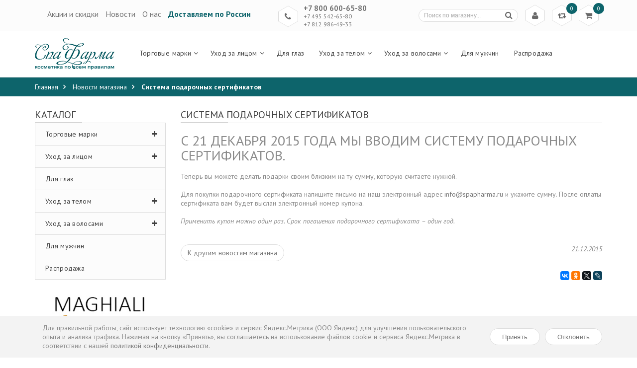

--- FILE ---
content_type: text/html; charset=utf-8
request_url: https://spapharma.ru/news/Sistema-podarochnyh-sertifikatov
body_size: 20790
content:
<!DOCTYPE html PUBLIC "-//W3C//DTD XHTML 1.0 Strict//EN" "http://www.w3.org/TR/xhtml1/DTD/xhtml1-strict.dtd">
<html xmlns="//www.w3.org/1999/xhtml" xml:lang="ru" lang="ru">
<head> 
  <title>  Ввод системы подарочных сертификатов в магазине израильской косметики Мертвого моря СпаФарма.ру
  </title> 
  <meta name="description" content="  Ввод системы подарочных сертификатов в магазине израильской косметики Мертвого моря СпаФарма.ру на известные торговые марки Dr. Sea, Ahava, Black Pearl и другие.
  " /> 
  <meta name="keywords" content="  подарочный сертификат, израильская косметика, мертвое море
  " />
  <meta http-equiv="X-UA-Compatible" content="IE=11" />
  <meta http-equiv="Content-Type" content="text/html; charset=utf-8" /> 
  <meta http-equiv="Content-Language" content="ru" />
  <meta name="viewport" content="width=device-width, initial-scale=1.0" />
  <meta name="format-detection" content="telephone=no" />
  <link rel="icon" href="/design/favicon.ico?design=summer" type="image/x-icon" /> 
  <link rel="shortcut icon" href="/design/favicon.ico?design=summer" type="image/x-icon" /> 
  
    
  <link rel='stylesheet' type='text/css' href='https://fonts.googleapis.com/css?family=PT+Sans:400,400italic,700,700italic&subset=latin,cyrillic-ext,cyrillic'>
  <link rel="stylesheet" type="text/css" href="/design/font-awesome.css?design=summer">
  
  <link rel="stylesheet" type="text/css" href="/design//forall/css/fancybox/2.1.4/jquery.fancybox.css">
  <link rel="stylesheet" type="text/css" href="/design/magnific-popup.css?design=sport&lc=1760721794">
  <link rel="stylesheet" type="text/css" href="/design//forall/css/jquery-ui/jquery.ui.all.min.css">
  <link rel="stylesheet" type="text/css" href="/design/main.css?design=summer&lc=1760721794">
  <link rel="stylesheet" href="/design/flexslider.css?lc=1760721794" type="text/css" />
  
  <script type="text/javascript" src="/design/forall.js?design=summer&lc=1760721794"></script>
  <script type="text/javascript" src="/design//forall/css/fancybox/2.1.5/jquery.fancybox.js"></script>
  <script type="text/javascript" src="/design/main.js?design=summer&lc=1760721794"></script>
  <script src="/design/jquery.maskedinput.js" type="text/javascript"></script>
  <script type="text/javascript" src="/design/formtext.js?lc=1760721794"></script>
  <script type="text/javascript" src="/design/jquery.flexslider-min.js"></script>
  <script id="ISDEKscript" type="text/javascript" src="https://widget.cdek.ru/widget/widjet.js"></script>
  
  
    
    
  </head>
<body>
  <div class="wrapper">
    
    <noscript>
      <div class="noscript"> 
        <div class="noscript-inner"> 
          <h4><strong>Мы заметили что у Вас выключен JavaScript.</strong></h4>
          <h5>Необходимо включить его для корректной работы сайта.</h5>
        </div> 
      </div> 
    </noscript>
    
    
    <div id="header">
      <div class="header-top">
        <div class="container">
          <div class="row">
            <div class="col-xs-12">
                                                  
                                                  <div class="block-menu">
                                                                <div class="block-menu-title rhombus">
                                                                  <i class="fa fa-bookmark-o" title="Меню">&nbsp;</i>
                                                                </div>
                                                                <ul class="block-menu-links">
                                                                                                                                                                                                                                                                                                                                    <li><a href="https://spapharma.ru/discount"  title="Акции, проходящие в магазине">Акции и скидки</a></li>
                                                                                                                                                                                  <li><a href="https://spapharma.ru/news"  title="Вся лента">Новости</a></li>
                                                                                                                                                                                  <li><a href="https://spapharma.ru/page/about-us"  title="Коротко о нас">О нас</a></li>
                                                                                                                                                                                  <li><a href="https://spapharma.ru/page/delivery-and-payment"  title="Доставка и оплата">Доставляем по России</a></li>
                                                                                                                                                                                                                                                                                                    </ul>
                                                  </div>
                
                                                  
                                                   <div class="col-xs-5">
                                                  <div class="menu">
                                                                <ul class="block-menu-links">
                                                                                                                                                                                                                                                                                                                                    <li><a href="https://spapharma.ru/discount"  title="Акции, проходящие в магазине">Акции и скидки</a></li>
                                                                                                                                                                                  <li><a href="https://spapharma.ru/news"  title="Вся лента">Новости</a></li>
                                                                                                                                                                                  <li><a href="https://spapharma.ru/page/about-us"  title="Коротко о нас">О нас</a></li>
                                                                                                                                                                                  <li><a href="https://spapharma.ru/page/delivery-and-payment"  title="Доставка и оплата">Доставляем по России</a></li>
                                                                                                                                                                                                                                                                                                    </ul>
                                                  </div>
                                                  </div>
              
              <div class="block-phone">
                                <div class="block-phone-title rhombus">
                  <i class="fa fa-phone" title="Телефон">&nbsp;</i>
                </div>
                <div class="block-phone-contact">
                  <span class="phone"><a href="skype:+7800600-65-80?call">+7 800 600-65-80</a></span>
                  <span class="phone"><a href="skype:+7495542-65-80?call">+7 495 542-65-80</a></span>
                  <span class="phone"><a href="skype:+7812986-49-33?call">+7 812 986-49-33</a></span>
                </div>
                              </div>
              
              <div class="block-cart  ">
                <div class="cart-title rhombus">
                  <a href="https://spapharma.ru/cart"><i class="fa fa-shopping-cart" title="Перейти в корзину">&nbsp;</i></a>
                  <span class="cart-count" data-count="0">0</span>
                </div>
                <div class="dropdown-cart">
                  <div class="cart-content">
                                        <div class="cart-empty">Ваша корзина пуста</div>
                                      </div>
                </div>
              </div>
              
                            <div class="block-compare  ">
                <div class="compare-title rhombus">
                  <a href="https://spapharma.ru/compare"><i class="fa fa-retweet" title="Перейти к сравнению товаров">&nbsp;</i></a>
                  <span class="compare-count">0</span>
                </div>
                <div class="compare-content">
                  <ul id="compare-items">
                                      </ul>
                  <a href="https://spapharma.ru/compare" class="button" title="Перейти к Сравнению">Перейти к сравнению</a>
                </div>
              </div>
                            
              <div class="block-account">
                <div class="user-title rhombus">
                  <a href="https://spapharma.ru/user/login" title="Вход в личный кабинет"><i class="fa fa-user" title="Меню пользователя">&nbsp;</i></a>
                </div>
                <ul class="links">
                                    <li><a href="https://spapharma.ru/user/login" title="Вход в личный кабинет"><i class="fa fa-sign-in"></i>Вход</a></li>
                  <li><a href="https://spapharma.ru/user/register" title="Регистрация"><i class="fa fa-user-plus"></i>Регистрация</a></li>
                                  </ul>
              </div>
              
              <div class="form-search">
                <div class="search-title rhombus">
                  <i class="fa fa-search" title="Поиск по магазину">&nbsp;</i>
                </div>
                <form id="search_mini_form" action="/search" method="get" title="Поиск по магазину" onsubmit="if($(this).find('.form-search').val()) return false;">
                  <input type="text" name="q" value="" class="input-text search-string" placeholder="Поиск по магазину...">
                  <input type="hidden" name="goods_search_field_id" value="0">
                  <button type="submit" title="Искать" class="button search-submit"><i class="fa fa-search"></i></button>
                </form>
              </div>
            </div>
          </div>
        </div>
      </div>
      
      <div class="header-middle ">
        <div class="container">
          <div class="row">
            <div class="col-left col-sm-2 col-xs-9">
              <div class="logo">
                <a href="/" title="Интернет-магазин израильской, корейской и европейской косметики СпаФарма.ру" class="logo">
                  <img src="/design/logo.png?design=summer" alt="Интернет-магазин израильской, корейской и европейской косметики СпаФарма.ру">
                </a>
              </div>
            </div>
            <div class="col-right col-sm-10 col-xs-3">
              
              <div id="custommenu">
                <ul class="mainnav">
                                                                                    <li  class="level0 parent ">
                          <a href="https://spapharma.ru/catalog/dead-sea-cosmetics" class="title-lv0 " title="Торговые марки"><span>Торговые марки</span></a>
                                                                                        <ul class="sub  dropdown-menu">                        <li  class="level1  ">
                          <a href="https://spapharma.ru/catalog/Academie" class="title-lv1 " title="Academie"><span>Academie</span></a>
                        </li>                                                                                        <li  class="level1  ">
                          <a href="https://spapharma.ru/catalog/Algologie" class="title-lv1 " title="Algologie"><span>Algologie</span></a>
                        </li>                                                                                        <li  class="level1  ">
                          <a href="https://spapharma.ru/catalog/Aroma-Dead-Sea" class="title-lv1 " title="Aroma Dead Sea"><span>Aroma Dead Sea</span></a>
                        </li>                                                                                        <li style="display:none;" class="level1  ">
                          <a href="https://spapharma.ru/catalog/Aromatica" class="title-lv1 " title="Aromatica"><span>Aromatica</span></a>
                        </li>                                                                                        <li  class="level1  ">
                          <a href="https://spapharma.ru/catalog/Biomatrix" class="title-lv1 " title="Biomatrix"><span>Biomatrix</span></a>
                        </li>                                                                                        <li  class="level1  ">
                          <a href="https://spapharma.ru/catalog/Beauty-Style" class="title-lv1 " title="Beauty Style"><span>Beauty Style</span></a>
                        </li>                                                                                        <li style="display:none;" class="level1  ">
                          <a href="https://spapharma.ru/catalog/Black-Pearl-dead-sea-cosmetics" class="title-lv1 " title="Black Pearl"><span>Black Pearl</span></a>
                        </li>                                                                                        <li  class="level1  ">
                          <a href="https://spapharma.ru/catalog/Cell-Fusion-C" class="title-lv1 " title="Cell Fusion C"><span>Cell Fusion C</span></a>
                        </li>                                                                                        <li  class="level1  ">
                          <a href="https://spapharma.ru/catalog/Christina-dead-sea-cosmetics" class="title-lv1 " title="Christina"><span>Christina</span></a>
                        </li>                                                                                        <li style="display:none;" class="level1  ">
                          <a href="https://spapharma.ru/catalog/Ciracle" class="title-lv1 " title="Ciracle"><span>Ciracle</span></a>
                        </li>                                                                                        <li style="display:none;" class="level1  ">
                          <a href="https://spapharma.ru/catalog/Clineral-by-Ahava" class="title-lv1 " title="Clineral by Ahava"><span>Clineral by Ahava</span></a>
                        </li>                                                                                        <li style="display:none;" class="level1  ">
                          <a href="https://spapharma.ru/catalog/CosRX" class="title-lv1 " title="CosRX"><span>CosRX</span></a>
                        </li>                                                                                        <li style="display:none;" class="level1 parent ">
                          <a href="https://spapharma.ru/catalog/Coreana-Premium" class="title-lv1 " title="Coreana Premium"><span>Coreana Premium</span></a>
                                                                                        <ul class="sub  ">                        <li style="display:none;" class="level2  ">
                          <a href="https://spapharma.ru/catalog/Care-amp-Beauty" class="title-lv2 " title="Care & Beauty"><span>Care & Beauty</span></a>
                        </li>                                                                                        <li style="display:none;" class="level2  ">
                          <a href="https://spapharma.ru/catalog/CANAAN-dead-sea-cosmetics" class="title-lv2 " title="CANAAN"><span>CANAAN</span></a>
                        </li>                                                                                        <li style="display:none;" class="level2  ">
                          <a href="https://spapharma.ru/catalog/Careline-dead-sea-cosmetics" class="title-lv2 " title="Careline"><span>Careline</span></a>
                        </li>                                                                                        <li style="display:none;" class="level2  ">
                          <a href="https://spapharma.ru/catalog/Botanifique-vip-dead-sea-cosmetics" class="title-lv2 " title="Botanifique"><span>Botanifique</span></a>
                        </li>                                                                                        <li style="display:none;" class="level2  ">
                          <a href="https://spapharma.ru/catalog/Balhyo-Nokdu" class="title-lv2 " title="Balhyo Nokdu"><span>Balhyo Nokdu</span></a>
                        </li>                                                                                        <li style="display:none;" class="level2  ">
                          <a href="https://spapharma.ru/catalog/Blithe" class="title-lv2 " title="Blithe"><span>Blithe</span></a>
                        </li>                                                                                        <li style="display:none;" class="level2  ">
                          <a href="https://spapharma.ru/catalog/Apieu" class="title-lv2 " title="A&#039;pieu"><span>A&#039;pieu</span></a>
                        </li>                                                                                        <li style="display:none;" class="level2  ">
                          <a href="https://spapharma.ru/catalog/Areal-Cosmetics" class="title-lv2 " title="Areal Cosmetics"><span>Areal Cosmetics</span></a>
                        </li>                                                                                        <li style="display:none;" class="level2  ">
                          <a href="https://spapharma.ru/catalog/Aqua-Mineral-dead-sea-israel-cosmetics" class="title-lv2 " title="Aqua Mineral"><span>Aqua Mineral</span></a>
                        </li>                                                                                        <li style="display:none;" class="level2  ">
                          <a href="https://spapharma.ru/catalog/Aphrodite-grecheskaya-kosmetika" class="title-lv2 " title="Aphrodite"><span>Aphrodite</span></a>
                        </li>                                                                                        <li style="display:none;" class="level2  ">
                          <a href="https://spapharma.ru/catalog/Calmia" class="title-lv2 " title="Calmia"><span>Calmia</span></a>
                        </li>                                                                                        <li style="display:none;" class="level2  ">
                          <a href="https://spapharma.ru/catalog/Coringco" class="title-lv2 " title="Coringco"><span>Coringco</span></a>
                        </li>                                                                                        <li style="display:none;" class="level2  ">
                          <a href="https://spapharma.ru/catalog/Coxir" class="title-lv2 " title="Coxir"><span>Coxir</span></a>
                        </li>                                                                                        <li style="display:none;" class="level2  ">
                          <a href="https://spapharma.ru/catalog/Cos-W" class="title-lv2 " title="Cos.W"><span>Cos.W</span></a>
                        </li>                                                                                        <li style="display:none;" class="level2  ">
                          <a href="https://spapharma.ru/catalog/Beauugreen" class="title-lv2 " title="Beauugreen"><span>Beauugreen</span></a>
                        </li>                                                                                        <li style="display:none;" class="level2  ">
                          <a href="https://spapharma.ru/catalog/deora-dead-sea-cosmetics" class="title-lv2 " title="Deora"><span>Deora</span></a>
                        </li>                                                                                        <li style="display:none;" class="level2  ">
                          <a href="https://spapharma.ru/catalog/Delor-deadsea-cosmetics" class="title-lv2 " title="Delor"><span>Delor</span></a>
                        </li>                                                                                        <li style="display:none;" class="level2  ">
                          <a href="https://spapharma.ru/catalog/dr-olengin" class="title-lv2 " title="Dr.OlenGin"><span>Dr.OlenGin</span></a>
                        </li>                                                                                        <li style="display:none;" class="level2  ">
                          <a href="https://spapharma.ru/catalog/dr-rab-israel-cosmetics" class="title-lv2 " title="Dr.Rab"><span>Dr.Rab</span></a>
                        </li>                                                                                        <li style="display:none;" class="level2  ">
                          <a href="https://spapharma.ru/catalog/Dr-Jart" class="title-lv2 " title="Dr Jart+"><span>Dr Jart+</span></a>
                        </li>                                                                                        <li style="display:none;" class="level2  ">
                          <a href="https://spapharma.ru/catalog/Dia-Force" class="title-lv2 " title="Dia Force"><span>Dia Force</span></a>
                        </li>                                                                                        <li style="display:none;" class="level2  ">
                          <a href="https://spapharma.ru/catalog/Enita-amp-Winage" class="title-lv2 " title="Enita & Winage"><span>Enita & Winage</span></a>
                        </li>                                                                                        <li style="display:none;" class="level2  ">
                          <a href="https://spapharma.ru/catalog/Enough" class="title-lv2 " title="Enough"><span>Enough</span></a>
                        </li>                                                                                        <li style="display:none;" class="level2  ">
                          <a href="https://spapharma.ru/catalog/Eunyul" class="title-lv2 " title="Eunyul"><span>Eunyul</span></a>
                        </li>                                                                                        <li style="display:none;" class="level2  ">
                          <a href="https://spapharma.ru/catalog/Elastine" class="title-lv2 " title="Elastine"><span>Elastine</span></a>
                        </li>                                                                                        <li style="display:none;" class="level2  ">
                          <a href="https://spapharma.ru/catalog/FarmStay" class="title-lv2 " title="FarmStay"><span>FarmStay</span></a>
                        </li>                                                                                        <li style="display:none;" class="level2  ">
                          <a href="https://spapharma.ru/catalog/Fresh-Look" class="title-lv2 " title="Fresh Look"><span>Fresh Look</span></a>
                        </li>                                                                                        <li style="display:none;" class="level2  ">
                          <a href="https://spapharma.ru/catalog/Floland" class="title-lv2 " title="Floland"><span>Floland</span></a>
                        </li>                                                                                        <li style="display:none;" class="level2  ">
                          <a href="https://spapharma.ru/catalog/Fresh-Pop" class="title-lv2 " title="Fresh Pop"><span>Fresh Pop</span></a>
                        </li>                                                                                        <li style="display:none;" class="level2  ">
                          <a href="https://spapharma.ru/catalog/GRATiAE-premium-dead-sea-cosmetics" class="title-lv2 " title="GRATiAE"><span>GRATiAE</span></a>
                        </li>                                                                                        <li style="display:none;" class="level2  ">
                          <a href="https://spapharma.ru/catalog/Graymelin" class="title-lv2 " title="Graymelin"><span>Graymelin</span></a>
                        </li>                                                                                        <li style="display:none;" class="level2  ">
                          <a href="https://spapharma.ru/catalog/IsnTree" class="title-lv2 " title="IsnTree"><span>IsnTree</span></a>
                        </li>                                                                                        <li style="display:none;" class="level2  ">
                          <a href="https://spapharma.ru/catalog/Inoface" class="title-lv2 " title="Inoface"><span>Inoface</span></a>
                        </li>                                                                                        <li style="display:none;" class="level2  ">
                          <a href="https://spapharma.ru/catalog/Incus" class="title-lv2 " title="Incus"><span>Incus</span></a>
                        </li>                                                                                        <li style="display:none;" class="level2  ">
                          <a href="https://spapharma.ru/catalog/JayJun" class="title-lv2 " title="JayJun"><span>JayJun</span></a>
                        </li>                                                                                        <li style="display:none;" class="level2  ">
                          <a href="https://spapharma.ru/catalog/JMSolution" class="title-lv2 " title="JMSolution"><span>JMSolution</span></a>
                        </li>                                                                                        <li style="display:none;" class="level2  ">
                          <a href="https://spapharma.ru/catalog/Herbs-of-Kedem-natural-dead-sea-cosmetics" class="title-lv2 " title="Kedem"><span>Kedem</span></a>
                        </li>                                                                                        <li style="display:none;" class="level2  ">
                          <a href="https://spapharma.ru/catalog/Labute" class="title-lv2 " title="Labute"><span>Labute</span></a>
                        </li>                                                                                        <li style="display:none;" class="level2  ">
                          <a href="https://spapharma.ru/catalog/Labay" class="title-lv2 " title="Labay"><span>Labay</span></a>
                        </li>                                                                                        <li style="display:none;" class="level2  ">
                          <a href="https://spapharma.ru/catalog/Lador" class="title-lv2 " title="Lador"><span>Lador</span></a>
                        </li>                                                                                        <li style="display:none;" class="level2  ">
                          <a href="https://spapharma.ru/catalog/LEOREX-dead-sea-cosmetics" class="title-lv2 " title="LEOREX"><span>LEOREX</span></a>
                        </li>                                                                                        <li style="display:none;" class="level2  ">
                          <a href="https://spapharma.ru/catalog/Lindsay" class="title-lv2 " title="Lindsay"><span>Lindsay</span></a>
                        </li>                                                                                        <li style="display:none;" class="level2  ">
                          <a href="https://spapharma.ru/catalog/L-Sanic" class="title-lv2 " title="L.Sanic"><span>L.Sanic</span></a>
                        </li>                                                                                        <li style="display:none;" class="level2  ">
                          <a href="https://spapharma.ru/catalog/Mogador-dead-sea-cosmetics" class="title-lv2 " title="Mogador"><span>Mogador</span></a>
                        </li>                                                                                        <li style="display:none;" class="level2  ">
                          <a href="https://spapharma.ru/catalog/Maghiali-innovation-dead-sea-cosmetics" class="title-lv2 " title="Maghiali"><span>Maghiali</span></a>
                        </li>                                                                                        <li style="display:none;" class="level2  ">
                          <a href="https://spapharma.ru/catalog/MEDI-PEEL" class="title-lv2 " title="MEDI-PEEL"><span>MEDI-PEEL</span></a>
                        </li>                                                                                        <li style="display:none;" class="level2  ">
                          <a href="https://spapharma.ru/catalog/Median" class="title-lv2 " title="Median"><span>Median</span></a>
                        </li>                                                                                        <li style="display:none;" class="level2  ">
                          <a href="https://spapharma.ru/catalog/Mielle" class="title-lv2 " title="Mielle"><span>Mielle</span></a>
                        </li>                                                                                        <li style="display:none;" class="level2  ">
                          <a href="https://spapharma.ru/catalog/Mise-En-Scen" class="title-lv2 " title="Mise En Scen"><span>Mise En Scen</span></a>
                        </li>                                                                                        <li style="display:none;" class="level2  ">
                          <a href="https://spapharma.ru/catalog/Mineralium-dead-sea-cosmetics" class="title-lv2 " title="Mineralium"><span>Mineralium</span></a>
                        </li>                                                                                        <li style="display:none;" class="level2  ">
                          <a href="https://spapharma.ru/catalog/Mijin" class="title-lv2 " title="Mijin"><span>Mijin</span></a>
                        </li>                                                                                        <li style="display:none;" class="level2  ">
                          <a href="https://spapharma.ru/catalog/Mizon" class="title-lv2 " title="Mizon"><span>Mizon</span></a>
                        </li>                                                                                        <li style="display:none;" class="level2  ">
                          <a href="https://spapharma.ru/catalog/naomi" class="title-lv2 " title="Naomi"><span>Naomi</span></a>
                        </li>                                                                                        <li style="display:none;" class="level2  ">
                          <a href="https://spapharma.ru/catalog/Natural-Formula-dead-sea-cosmetics" class="title-lv2 " title="Natural Formula"><span>Natural Formula</span></a>
                        </li>                                                                                        <li style="display:none;" class="level2  ">
                          <a href="https://spapharma.ru/catalog/Nature-Republic" class="title-lv2 " title="Nature Republic"><span>Nature Republic</span></a>
                        </li>                                                                                        <li style="display:none;" class="level2  ">
                          <a href="https://spapharma.ru/catalog/Newgen-Planplan" class="title-lv2 " title="Newgen Planplan"><span>Newgen Planplan</span></a>
                        </li>                                                                                        <li style="display:none;" class="level2  ">
                          <a href="https://spapharma.ru/catalog/Proud-Mary" class="title-lv2 " title="Proud Mary"><span>Proud Mary</span></a>
                        </li>                                                                                        <li style="display:none;" class="level2  ">
                          <a href="https://spapharma.ru/catalog/Absolute-ORGANIC-cosmetics" class="title-lv2 " title="Absolute ORGANIC"><span>Absolute ORGANIC</span></a>
                        </li>                                                                                        <li style="display:none;" class="level2  ">
                          <a href="https://spapharma.ru/catalog/Purito" class="title-lv2 " title="Purito"><span>Purito</span></a>
                        </li>                                                                                        <li style="display:none;" class="level2  ">
                          <a href="https://spapharma.ru/catalog/Ramosu" class="title-lv2 " title="Ramosu"><span>Ramosu</span></a>
                        </li>                                                                                        <li style="display:none;" class="level2  ">
                          <a href="https://spapharma.ru/catalog/Ryo" class="title-lv2 " title="Ryo"><span>Ryo</span></a>
                        </li>                                                                                        <li style="display:none;" class="level2  ">
                          <a href="https://spapharma.ru/catalog/Scinic" class="title-lv2 " title="Scinic"><span>Scinic</span></a>
                        </li>                                                                                        <li style="display:none;" class="level2  ">
                          <a href="https://spapharma.ru/catalog/SeaNtree" class="title-lv2 " title="SeaNtree"><span>SeaNtree</span></a>
                        </li>                                                                                        <li style="display:none;" class="level2  ">
                          <a href="https://spapharma.ru/catalog/Sea-Energy-dead-sea-israel-cosmetics" class="title-lv2 " title="Sea&Energy"><span>Sea&Energy</span></a>
                        </li>                                                                                        <li style="display:none;" class="level2  ">
                          <a href="https://spapharma.ru/catalog/SeaCare-dead-sea-cosmetics" class="title-lv2 " title="SeaCare"><span>SeaCare</span></a>
                        </li>                                                                                        <li style="display:none;" class="level2  ">
                          <a href="https://spapharma.ru/catalog/shemen-amour-dead-sea-cosmetics" class="title-lv2 " title="Shemen Amour"><span>Shemen Amour</span></a>
                        </li>                                                                                        <li style="display:none;" class="level2  ">
                          <a href="https://spapharma.ru/catalog/SpaPharma-dead-sea-cosmetics" class="title-lv2 " title="SpaPharma"><span>SpaPharma</span></a>
                        </li>                                                                                        <li style="display:none;" class="level2  ">
                          <a href="https://spapharma.ru/catalog/Some-By-Mi" class="title-lv2 " title="Some By Mi"><span>Some By Mi</span></a>
                        </li>                                                                                        <li style="display:none;" class="level2  ">
                          <a href="https://spapharma.ru/catalog/Skin-Planet" class="title-lv2 " title="Skin Planet"><span>Skin Planet</span></a>
                        </li>                                                                                        <li style="display:none;" class="level2  ">
                          <a href="https://spapharma.ru/catalog/Talia-deadsea-cosmetics" class="title-lv2 " title="Talia"><span>Talia</span></a>
                        </li>                                                                                        <li style="display:none;" class="level2  ">
                          <a href="https://spapharma.ru/catalog/tevi-skin-care-tevis-natural-handmade-cosmetics" class="title-lv2 " title="Tevi`s"><span>Tevi`s</span></a>
                        </li>                                                                                        <li style="display:none;" class="level2  ">
                          <a href="https://spapharma.ru/catalog/The-Orchid-Skin" class="title-lv2 " title="The Orchid Skin"><span>The Orchid Skin</span></a>
                        </li>                                                                                        <li style="display:none;" class="level2  ">
                          <a href="https://spapharma.ru/catalog/The-Saem" class="title-lv2 " title="The Saem"><span>The Saem</span></a>
                        </li>                                                                                        <li style="display:none;" class="level2  ">
                          <a href="https://spapharma.ru/catalog/The-Skin-House" class="title-lv2 " title="The Skin House"><span>The Skin House</span></a>
                        </li>                                                                                        <li style="display:none;" class="level2  ">
                          <a href="https://spapharma.ru/catalog/Trimay" class="title-lv2 " title="Trimay"><span>Trimay</span></a>
                        </li>                                                                                        <li style="display:none;" class="level2  ">
                          <a href="https://spapharma.ru/catalog/VeraClara" class="title-lv2 " title="VeraClara"><span>VeraClara</span></a>
                        </li>                                                                                        <li style="display:none;" class="level2  ">
                          <a href="https://spapharma.ru/catalog/Village-11-Factory" class="title-lv2 " title="Village 11 Factory"><span>Village 11 Factory</span></a>
                        </li>                                                                                        <li style="display:none;" class="level2  ">
                          <a href="https://spapharma.ru/catalog/Welcos" class="title-lv2 " title="Welcos"><span>Welcos</span></a>
                        </li>                                                                                        <li style="display:none;" class="level2  ">
                          <a href="https://spapharma.ru/catalog/WishFormula" class="title-lv2 " title="WishFormula"><span>WishFormula</span></a>
                        </li>                                                                                        <li style="display:none;" class="level2  ">
                          <a href="https://spapharma.ru/catalog/Purederm" class="title-lv2 " title="Purederm"><span>Purederm</span></a>
                        </li>                      </ul> </li>                                                                  <li  class="level1  ">
                          <a href="https://spapharma.ru/catalog/Dafni" class="title-lv1 " title="DAFNI"><span>DAFNI</span></a>
                        </li>                                                                                        <li style="display:none;" class="level1  ">
                          <a href="https://spapharma.ru/catalog/Dead-Sea-Collection" class="title-lv1 " title="DSC (Dead Sea Collection)"><span>DSC (Dead Sea Collection)</span></a>
                        </li>                                                                                        <li  class="level1  ">
                          <a href="https://spapharma.ru/catalog/Dermaceutic" class="title-lv1 " title="Dermaceutic"><span>Dermaceutic</span></a>
                        </li>                                                                                        <li style="display:none;" class="level1  ">
                          <a href="https://spapharma.ru/catalog/Dr-Sea-dead-sea-cosmetics" class="title-lv1 " title="Dr. Sea"><span>Dr. Sea</span></a>
                        </li>                                                                                        <li  class="level1  ">
                          <a href="https://spapharma.ru/catalog/Eldan" class="title-lv1 " title="Eldan"><span>Eldan</span></a>
                        </li>                                                                                        <li  class="level1  ">
                          <a href="https://spapharma.ru/catalog/GERnetic-International" class="title-lv1 " title="GERnetic International"><span>GERnetic International</span></a>
                        </li>                                                                                        <li style="display:none;" class="level1  ">
                          <a href="https://spapharma.ru/catalog/Histomer" class="title-lv1 " title="Histomer"><span>Histomer</span></a>
                        </li>                                                                                        <li  class="level1  ">
                          <a href="https://spapharma.ru/catalog/Health-Beauty-dead-sea-cosmetics" class="title-lv1 " title="Health & Beauty"><span>Health & Beauty</span></a>
                        </li>                                                                                        <li style="display:none;" class="level1  ">
                          <a href="https://spapharma.ru/catalog/Hlavin-Lavilin-Bio-Balance-deadsea-cosmetics" class="title-lv1 " title="Hlavin"><span>Hlavin</span></a>
                        </li>                                                                                        <li  class="level1  ">
                          <a href="https://spapharma.ru/catalog/hikari-laboratories-cosmetics" class="title-lv1 " title="Hikari"><span>Hikari</span></a>
                        </li>                                                                                        <li style="display:none;" class="level1  ">
                          <a href="https://spapharma.ru/catalog/Herbs-of-Kedem-body-care-natural-dead-sea-cosmetics" class="title-lv1 " title="Kedem"><span>Kedem</span></a>
                        </li>                                                                                        <li  class="level1  ">
                          <a href="https://spapharma.ru/catalog/kosmoteros" class="title-lv1 " title="Kosmoteros"><span>Kosmoteros</span></a>
                        </li>                                                                                        <li style="display:none;" class="level1  ">
                          <a href="https://spapharma.ru/catalog/LebeL" class="title-lv1 " title="LebeL"><span>LebeL</span></a>
                        </li>                                                                                        <li style="display:none;" class="level1  ">
                          <a href="https://spapharma.ru/catalog/maxia" class="title-lv1 " title="Maxia"><span>Maxia</span></a>
                        </li>                                                                                        <li  class="level1  ">
                          <a href="https://spapharma.ru/catalog/MD-LASH-FACTOR" class="title-lv1 " title="MD LASH FACTOR"><span>MD LASH FACTOR</span></a>
                        </li>                                                                                        <li  class="level1  ">
                          <a href="https://spapharma.ru/catalog/Medic-Control-Peel" class="title-lv1 " title="Medic Control Peel"><span>Medic Control Peel</span></a>
                        </li>                                                                                        <li  class="level1  ">
                          <a href="https://spapharma.ru/catalog/MESALTERA-by-Dr-Mikhaylova" class="title-lv1 " title="MESALTERA by Dr. Mikhaylova"><span>MESALTERA by Dr. Mikhaylova</span></a>
                        </li>                                                                                        <li  class="level1  ">
                          <a href="https://spapharma.ru/catalog/Mesoderm" class="title-lv1 " title="Mesoderm"><span>Mesoderm</span></a>
                        </li>                                                                                        <li style="display:none;" class="level1  ">
                          <a href="https://spapharma.ru/catalog/minus-417-dead-sea-cosmetics" class="title-lv1 " title="Minus 417"><span>Minus 417</span></a>
                        </li>                                                                                        <li style="display:none;" class="level1  ">
                          <a href="https://spapharma.ru/catalog/Mon-Platin-Black-Caviar-deadsea-cosmetics" class="title-lv1 " title="Mon Platin Black Caviar"><span>Mon Platin Black Caviar</span></a>
                        </li>                                                                                        <li style="display:none;" class="level1  ">
                          <a href="https://spapharma.ru/catalog/Mon-Platin-Gold-Edition-deadsea-cosmetics" class="title-lv1 " title="Mon Platin Gold Edition"><span>Mon Platin Gold Edition</span></a>
                        </li>                                                                                        <li style="display:none;" class="level1  ">
                          <a href="https://spapharma.ru/catalog/Mon-Platin-DSM-dead-sea-cosmetics" class="title-lv1 " title="Mon Platin DSM"><span>Mon Platin DSM</span></a>
                        </li>                                                                                        <li style="display:none;" class="level1  ">
                          <a href="https://spapharma.ru/catalog/MORE-Beauty-daed-sea-cosmetics" class="title-lv1 " title="MORE Beauty"><span>MORE Beauty</span></a>
                        </li>                                                                                        <li  class="level1  ">
                          <a href="https://spapharma.ru/catalog/Neoleor" class="title-lv1 " title="Neoleor"><span>Neoleor</span></a>
                        </li>                                                                                        <li style="display:none;" class="level1  ">
                          <a href="https://spapharma.ru/catalog/Ottie" class="title-lv1 " title="Ottie"><span>Ottie</span></a>
                        </li>                                                                                        <li style="display:none;" class="level1  ">
                          <a href="https://spapharma.ru/catalog/Petitfee-2" class="title-lv1 " title="Petitfee"><span>Petitfee</span></a>
                        </li>                                                                                        <li style="display:none;" class="level1  ">
                          <a href="https://spapharma.ru/catalog/Premier-deadsea-cosmetics" class="title-lv1 " title="Premier"><span>Premier</span></a>
                        </li>                                                                                        <li  class="level1  ">
                          <a href="https://spapharma.ru/catalog/R-STUDIO-REVOLUTION-STUDIO" class="title-lv1 " title="R-STUDIO (REVOLUTION STUDIO)"><span>R-STUDIO (REVOLUTION STUDIO)</span></a>
                        </li>                                                                                        <li  class="level1  ">
                          <a href="https://spapharma.ru/catalog/severyanka-professional" class="title-lv1 " title="Severyanka Professional"><span>Severyanka Professional</span></a>
                        </li>                                                                                        <li style="display:none;" class="level1  ">
                          <a href="https://spapharma.ru/catalog/Sea-of-Spa-dead-sea-cosmetics" class="title-lv1 " title="Sea of Spa"><span>Sea of Spa</span></a>
                        </li>                                                                                        <li style="display:none;" class="level1  ">
                          <a href="https://spapharma.ru/catalog/SeeSee" class="title-lv1 " title="SeeSee"><span>SeeSee</span></a>
                        </li>                                                                                        <li  class="level1  ">
                          <a href="https://spapharma.ru/catalog/Sesderma" class="title-lv1 " title="Sesderma"><span>Sesderma</span></a>
                        </li>                                                                                        <li  class="level1  ">
                          <a href="https://spapharma.ru/catalog/Sweet-Skin-System" class="title-lv1 " title="Sweet Skin System"><span>Sweet Skin System</span></a>
                        </li>                                                                                        <li style="display:none;" class="level1  ">
                          <a href="https://spapharma.ru/catalog/SeboCalm" class="title-lv1 " title="SeboCalm"><span>SeboCalm</span></a>
                        </li>                                                                                        <li style="display:none;" class="level1  ">
                          <a href="https://spapharma.ru/catalog/So-Natural" class="title-lv1 " title="So Natural"><span>So Natural</span></a>
                        </li>                                                                                        <li  class="level1  ">
                          <a href="https://spapharma.ru/catalog/Tete-cosmeceutical-2" class="title-lv1 " title="Tete cosmeceutical"><span>Tete cosmeceutical</span></a>
                        </li>                                                                                        <li style="display:none;" class="level1  ">
                          <a href="https://spapharma.ru/catalog/Yur-Skin-Solution" class="title-lv1 " title="Yur Skin Solution"><span>Yur Skin Solution</span></a>
                        </li>                                                                                        <li style="display:none;" class="level1  ">
                          <a href="https://spapharma.ru/catalog/Debora" class="title-lv1 " title="Debora"><span>Debora</span></a>
                        </li>                                                                                        <li  class="level1  ">
                          <a href="https://spapharma.ru/catalog/Dermaheal" class="title-lv1 " title="Dermaheal"><span>Dermaheal</span></a>
                        </li>                                                                                        <li  class="level1  ">
                          <a href="https://spapharma.ru/catalog/Juliette-Armand" class="title-lv1 " title="Juliette Armand"><span>Juliette Armand</span></a>
                        </li>                      </ul> </li>                                                                  <li  class="level0 parent ">
                          <a href="https://spapharma.ru/catalog/face-care" class="title-lv0 " title="Уход за лицом"><span>Уход за лицом</span></a>
                                                                                        <ul class="sub  dropdown-menu">                        <li  class="level1  ">
                          <a href="https://spapharma.ru/catalog/kosmetika-dlya-ochishheniya-litsa" class="title-lv1 " title="Очищение"><span>Очищение</span></a>
                        </li>                                                                                        <li  class="level1  ">
                          <a href="https://spapharma.ru/catalog/toniki-i-losioni-dlya-litsa" class="title-lv1 " title="Тоники и Лосьоны"><span>Тоники и Лосьоны</span></a>
                        </li>                                                                                        <li  class="level1  ">
                          <a href="https://spapharma.ru/catalog/Dnevnoj-krem-dlya-litsa" class="title-lv1 " title="Дневной крем"><span>Дневной крем</span></a>
                        </li>                                                                                        <li  class="level1  ">
                          <a href="https://spapharma.ru/catalog/Nochnoj-krem-dlya-litsa" class="title-lv1 " title="Ночной крем"><span>Ночной крем</span></a>
                        </li>                                                                                        <li  class="level1  ">
                          <a href="https://spapharma.ru/catalog/Krem-24-chasa-dlya-litsa" class="title-lv1 " title="Крем 24 часа"><span>Крем 24 часа</span></a>
                        </li>                                                                                        <li  class="level1  ">
                          <a href="https://spapharma.ru/catalog/Syvorotki-i-Ampuly-dlya-litsa" class="title-lv1 " title="Сыворотки и Ампулы"><span>Сыворотки и Ампулы</span></a>
                        </li>                                                                                        <li  class="level1  ">
                          <a href="https://spapharma.ru/catalog/Professionalnie-pilingi-i-skraby-dlya-litsa" class="title-lv1 " title="Пилинги и скрабы"><span>Пилинги и скрабы</span></a>
                        </li>                                                                                        <li  class="level1  ">
                          <a href="https://spapharma.ru/catalog/Maski-dlya-litsa" class="title-lv1 " title="Маски"><span>Маски</span></a>
                        </li>                                                                                        <li  class="level1  ">
                          <a href="https://spapharma.ru/catalog/Krem-dlya-litsa-zashhita-ot-solnca-spf" class="title-lv1 " title="Защита от солнца"><span>Защита от солнца</span></a>
                        </li>                                                                                        <li  class="level1  ">
                          <a href="https://spapharma.ru/catalog/Aktivnye-geli-dlya-uzi-chistki" class="title-lv1 " title="Активные гели для УЗИ"><span>Активные гели для УЗИ</span></a>
                        </li>                                                                                        <li  class="level1  ">
                          <a href="https://spapharma.ru/catalog/Tonalnyi-krem-dlya-litsa-bb-krem" class="title-lv1 " title="Тональные средства"><span>Тональные средства</span></a>
                        </li>                                                                                        <li  class="level1  ">
                          <a href="https://spapharma.ru/catalog/Nabory-podarochyie-i-dorojnie-dlya-litsa" class="title-lv1 " title="Наборы"><span>Наборы</span></a>
                        </li>                                                                                        <li  class="level1  ">
                          <a href="https://spapharma.ru/catalog/Mezorolleri-i-mezokokteli-dlya-kosmetologov" class="title-lv1 " title="Мезотерапия"><span>Мезотерапия</span></a>
                        </li>                                                                                        <li style="display:none;" class="level1  ">
                          <a href="https://spapharma.ru/catalog/dental-care" class="title-lv1 " title="Уход за полостью рта"><span>Уход за полостью рта</span></a>
                        </li>                      </ul> </li>                                                                  <li  class="level0  ">
                          <a href="https://spapharma.ru/catalog/Dlya-glaz-patchi-krem" class="title-lv0 " title="Для глаз"><span>Для глаз</span></a>
                        </li>                                                                                        <li  class="level0 parent ">
                          <a href="https://spapharma.ru/catalog/body-care" class="title-lv0 " title="Уход за телом"><span>Уход за телом</span></a>
                                                                                        <ul class="sub  dropdown-menu">                        <li  class="level1  ">
                          <a href="https://spapharma.ru/catalog/hands-nail-care" class="title-lv1 " title="Для рук и ногтей"><span>Для рук и ногтей</span></a>
                        </li>                                                                                        <li  class="level1  ">
                          <a href="https://spapharma.ru/catalog/legs-care" class="title-lv1 " title="Для ног"><span>Для ног</span></a>
                        </li>                                                                                        <li  class="level1  ">
                          <a href="https://spapharma.ru/catalog/dead-sea-salt-mud" class="title-lv1 " title="Соли и грязи"><span>Соли и грязи</span></a>
                        </li>                                                                                        <li  class="level1  ">
                          <a href="https://spapharma.ru/catalog/Bandazhnoe-obortyvanie" class="title-lv1 " title="Бандажное обёртывание"><span>Бандажное обёртывание</span></a>
                        </li>                                                                                        <li style="display:none;" class="level1  ">
                          <a href="https://spapharma.ru/catalog/Ahava-body-care" class="title-lv1 " title="Ahava"><span>Ahava</span></a>
                        </li>                                                                                        <li style="display:none;" class="level1  ">
                          <a href="https://spapharma.ru/catalog/Aroma-Dead-Sea-4" class="title-lv1 " title="Aroma Dead Sea"><span>Aroma Dead Sea</span></a>
                        </li>                                                                                        <li style="display:none;" class="level1  ">
                          <a href="https://spapharma.ru/catalog/SpaPharma-body-care" class="title-lv1 " title="SpaPharma"><span>SpaPharma</span></a>
                        </li>                                                                                        <li  class="level1  ">
                          <a href="https://spapharma.ru/catalog/Health-and-Beauty-body-care" class="title-lv1 " title="Health & Beauty"><span>Health & Beauty</span></a>
                        </li>                                                                                        <li  class="level1  ">
                          <a href="https://spapharma.ru/catalog/Christina-body-care" class="title-lv1 " title="Christina"><span>Christina</span></a>
                        </li>                                                                                        <li style="display:none;" class="level1  ">
                          <a href="https://spapharma.ru/catalog/Clineral-by-Ahava-3" class="title-lv1 " title="Clineral by Ahava"><span>Clineral by Ahava</span></a>
                        </li>                                                                                        <li style="display:none;" class="level1  ">
                          <a href="https://spapharma.ru/catalog/Maghiali-body-care" class="title-lv1 " title="Maghiali"><span>Maghiali</span></a>
                        </li>                                                                                        <li style="display:none;" class="level1  ">
                          <a href="https://spapharma.ru/catalog/Mineralium-body-care" class="title-lv1 " title="Mineralium"><span>Mineralium</span></a>
                        </li>                                                                                        <li style="display:none;" class="level1  ">
                          <a href="https://spapharma.ru/catalog/minus-417-body-care-dead-sea-cosmetics" class="title-lv1 " title="Minus 417"><span>Minus 417</span></a>
                        </li>                                                                                        <li style="display:none;" class="level1  ">
                          <a href="https://spapharma.ru/catalog/SeaCare-body-care" class="title-lv1 " title="SeaCare"><span>SeaCare</span></a>
                        </li>                                                                                        <li style="display:none;" class="level1  ">
                          <a href="https://spapharma.ru/catalog/Black-Pearl-body-care" class="title-lv1 " title="Black Pearl"><span>Black Pearl</span></a>
                        </li>                                                                                        <li style="display:none;" class="level1  ">
                          <a href="https://spapharma.ru/catalog/Premier-body-care" class="title-lv1 " title="Premier"><span>Premier</span></a>
                        </li>                                                                                        <li style="display:none;" class="level1  ">
                          <a href="https://spapharma.ru/catalog/Careline-body-care-israel-cosmetics" class="title-lv1 " title="Careline"><span>Careline</span></a>
                        </li>                                                                                        <li style="display:none;" class="level1  ">
                          <a href="https://spapharma.ru/catalog/GRATiAE-premium-body-care" class="title-lv1 " title="GRATiAE"><span>GRATiAE</span></a>
                        </li>                                                                                        <li style="display:none;" class="level1  ">
                          <a href="https://spapharma.ru/catalog/Sea-of-Spa-body-care" class="title-lv1 " title="Sea of Spa"><span>Sea of Spa</span></a>
                        </li>                                                                                        <li style="display:none;" class="level1  ">
                          <a href="https://spapharma.ru/catalog/SeeSee-4" class="title-lv1 " title="SeeSee"><span>SeeSee</span></a>
                        </li>                                                                                        <li style="display:none;" class="level1  ">
                          <a href="https://spapharma.ru/catalog/shemen-amour-body-care-dead-sea-cosmetics" class="title-lv1 " title="Shemen Amour"><span>Shemen Amour</span></a>
                        </li>                                                                                        <li style="display:none;" class="level1  ">
                          <a href="https://spapharma.ru/catalog/Dr-Rab-4" class="title-lv1 " title="Dr.Rab"><span>Dr.Rab</span></a>
                        </li>                                                                                        <li  class="level1  ">
                          <a href="https://spapharma.ru/catalog/Dr-Sea-body-care" class="title-lv1 " title="Dr. Sea"><span>Dr. Sea</span></a>
                        </li>                                                                                        <li style="display:none;" class="level1  ">
                          <a href="https://spapharma.ru/catalog/deora-body-care-dead-sea-cosmetics" class="title-lv1 " title="Deora"><span>Deora</span></a>
                        </li>                                                                                        <li style="display:none;" class="level1  ">
                          <a href="https://spapharma.ru/catalog/Mon-Platin-Black-Caviar-body-care" class="title-lv1 " title="Mon Platin Black Caviar"><span>Mon Platin Black Caviar</span></a>
                        </li>                                                                                        <li style="display:none;" class="level1  ">
                          <a href="https://spapharma.ru/catalog/Mon-Platin-DSM-body-care" class="title-lv1 " title="Mon Platin DSM"><span>Mon Platin DSM</span></a>
                        </li>                                                                                        <li style="display:none;" class="level1  ">
                          <a href="https://spapharma.ru/catalog/Mon-Platin-Gold-Edition-body-care" class="title-lv1 " title="Mon Platin Gold Edition"><span>Mon Platin Gold Edition</span></a>
                        </li>                                                                                        <li style="display:none;" class="level1  ">
                          <a href="https://spapharma.ru/catalog/Talia-body-care" class="title-lv1 " title="Talia"><span>Talia</span></a>
                        </li>                                                                                        <li style="display:none;" class="level1  ">
                          <a href="https://spapharma.ru/catalog/tevi-skin-care-tevis-body-care-natural-handmade-cosmetics" class="title-lv1 " title="Tevi`s"><span>Tevi`s</span></a>
                        </li>                                                                                        <li style="display:none;" class="level1  ">
                          <a href="https://spapharma.ru/catalog/Hlavin-Lavilin-Bio-Balance-body-care" class="title-lv1 " title="Hlavin"><span>Hlavin</span></a>
                        </li>                                                                                        <li style="display:none;" class="level1  ">
                          <a href="https://spapharma.ru/catalog/Botanifique-vip-body-care" class="title-lv1 " title="Botanifique"><span>Botanifique</span></a>
                        </li>                                                                                        <li style="display:none;" class="level1  ">
                          <a href="https://spapharma.ru/catalog/Aqua-Mineral-body-care-dead-sea-israel-cosmetics" class="title-lv1 " title="Aqua Mineral"><span>Aqua Mineral</span></a>
                        </li>                                                                                        <li style="display:none;" class="level1  ">
                          <a href="https://spapharma.ru/catalog/Sea-Energy-body-care-dead-sea-israel-cosmetics" class="title-lv1 " title="Sea&Energy"><span>Sea&Energy</span></a>
                        </li>                                                                                        <li style="display:none;" class="level1  ">
                          <a href="https://spapharma.ru/catalog/Absolute-ORGANIC-4" class="title-lv1 " title="Absolute ORGANIC"><span>Absolute ORGANIC</span></a>
                        </li>                                                                                        <li style="display:none;" class="level1  ">
                          <a href="https://spapharma.ru/catalog/MORE-Beauty-4" class="title-lv1 " title="MORE Beauty"><span>MORE Beauty</span></a>
                        </li>                                                                                        <li style="display:none;" class="level1  ">
                          <a href="https://spapharma.ru/catalog/CANAAN-4" class="title-lv1 " title="CANAAN"><span>CANAAN</span></a>
                        </li>                                                                                        <li style="display:none;" class="level1  ">
                          <a href="https://spapharma.ru/catalog/Dr-OlenGin-3" class="title-lv1 " title="Dr.OlenGin"><span>Dr.OlenGin</span></a>
                        </li>                                                                                        <li style="display:none;" class="level1  ">
                          <a href="https://spapharma.ru/catalog/Naomi-4" class="title-lv1 " title="Naomi"><span>Naomi</span></a>
                        </li>                                                                                        <li style="display:none;" class="level1  ">
                          <a href="https://spapharma.ru/catalog/Fresh-Look-2" class="title-lv1 " title="Fresh Look"><span>Fresh Look</span></a>
                        </li>                      </ul> </li>                                                                  <li  class="level0 parent ">
                          <a href="https://spapharma.ru/catalog/hair-care" class="title-lv0 " title="Уход за волосами"><span>Уход за волосами</span></a>
                                                                                        <ul class="sub  dropdown-menu">                        <li  class="level1  ">
                          <a href="https://spapharma.ru/catalog/Shampuni-dlya-volos" class="title-lv1 " title="Шампуни"><span>Шампуни</span></a>
                        </li>                                                                                        <li  class="level1  ">
                          <a href="https://spapharma.ru/catalog/Balzami-opolaskivateli-dlya-volos" class="title-lv1 " title="Кондиционеры"><span>Кондиционеры</span></a>
                        </li>                                                                                        <li  class="level1  ">
                          <a href="https://spapharma.ru/catalog/Maski-dlya-volos" class="title-lv1 " title="Маски"><span>Маски</span></a>
                        </li>                                                                                        <li  class="level1  ">
                          <a href="https://spapharma.ru/catalog/Protiv-vipadeniya-volos" class="title-lv1 " title="Против выпадения"><span>Против выпадения</span></a>
                        </li>                                                                                        <li  class="level1  ">
                          <a href="https://spapharma.ru/catalog/Sivorotki-i-sprei-dlya-volos" class="title-lv1 " title="Спреи и сыворотки"><span>Спреи и сыворотки</span></a>
                        </li>                                                                                        <li  class="level1  ">
                          <a href="https://spapharma.ru/catalog/Maslo-dlya-volos" class="title-lv1 " title="Масло"><span>Масло</span></a>
                        </li>                                                                                        <li  class="level1  ">
                          <a href="https://spapharma.ru/catalog/Laki-i-mussi-glya-ukladki-volos" class="title-lv1 " title="Для укладки"><span>Для укладки</span></a>
                        </li>                                                                                        <li  class="level1  ">
                          <a href="https://spapharma.ru/catalog/Protiv-perhoti" class="title-lv1 " title="От перхоти"><span>От перхоти</span></a>
                        </li>                      </ul> </li>                                                                  <li  class="level0  ">
                          <a href="https://spapharma.ru/catalog/for-men" class="title-lv0 " title="Для мужчин"><span>Для мужчин</span></a>
                        </li>                                                                                        <li  class="level0  ">
                          <a href="https://spapharma.ru/catalog/dead-sea-cosmetics-sale" class="title-lv0 " title="Распродажа"><span>Распродажа</span></a>
                        </li>                      </ul>                                                       </ul>
              </div>
              <div id="mommenu" class="menu-offcanvas">
                <span class="btn-navbar"> <i class="fa fa-align-justify"></i> <span class="overlay"></span></span>
                <div id="menu_offcanvas" class="offcanvas">
                  <div class="canvas-title">
                    <i class="fa fa-bars"></i>
                    <span class="title">Каталог</span>
                    <i class="fa fa-times"></i>
                  </div>
                  <ul class="mainnav">
                                                                                    <li  class="level0 parent subhead ">
                          <a href="https://spapharma.ru/catalog/dead-sea-cosmetics" class="title-lv0 "><span class="open-menu "></span>Торговые марки</a>
                                                                                        <ul class="sub">                        <li  class="level1   ">
                          <a href="https://spapharma.ru/catalog/Academie" class="title-lv1 ">Academie</a>
                        </li>                                                                                        <li  class="level1   ">
                          <a href="https://spapharma.ru/catalog/Algologie" class="title-lv1 ">Algologie</a>
                        </li>                                                                                        <li  class="level1   ">
                          <a href="https://spapharma.ru/catalog/Aroma-Dead-Sea" class="title-lv1 ">Aroma Dead Sea</a>
                        </li>                                                                                        <li style="display:none;" class="level1   ">
                          <a href="https://spapharma.ru/catalog/Aromatica" class="title-lv1 ">Aromatica</a>
                        </li>                                                                                        <li  class="level1   ">
                          <a href="https://spapharma.ru/catalog/Biomatrix" class="title-lv1 ">Biomatrix</a>
                        </li>                                                                                        <li  class="level1   ">
                          <a href="https://spapharma.ru/catalog/Beauty-Style" class="title-lv1 ">Beauty Style</a>
                        </li>                                                                                        <li style="display:none;" class="level1   ">
                          <a href="https://spapharma.ru/catalog/Black-Pearl-dead-sea-cosmetics" class="title-lv1 ">Black Pearl</a>
                        </li>                                                                                        <li  class="level1   ">
                          <a href="https://spapharma.ru/catalog/Cell-Fusion-C" class="title-lv1 ">Cell Fusion C</a>
                        </li>                                                                                        <li  class="level1   ">
                          <a href="https://spapharma.ru/catalog/Christina-dead-sea-cosmetics" class="title-lv1 ">Christina</a>
                        </li>                                                                                        <li style="display:none;" class="level1   ">
                          <a href="https://spapharma.ru/catalog/Ciracle" class="title-lv1 ">Ciracle</a>
                        </li>                                                                                        <li style="display:none;" class="level1   ">
                          <a href="https://spapharma.ru/catalog/Clineral-by-Ahava" class="title-lv1 ">Clineral by Ahava</a>
                        </li>                                                                                        <li style="display:none;" class="level1   ">
                          <a href="https://spapharma.ru/catalog/CosRX" class="title-lv1 ">CosRX</a>
                        </li>                                                                                        <li style="display:none;" class="level1 parent  ">
                          <a href="https://spapharma.ru/catalog/Coreana-Premium" class="title-lv1 "><span class="open-menu "></span>Coreana Premium</a>
                                                                                        <ul class="sub">                        <li style="display:none;" class="level2   ">
                          <a href="https://spapharma.ru/catalog/Care-amp-Beauty" class="title-lv2 ">Care & Beauty</a>
                        </li>                                                                                        <li style="display:none;" class="level2   ">
                          <a href="https://spapharma.ru/catalog/CANAAN-dead-sea-cosmetics" class="title-lv2 ">CANAAN</a>
                        </li>                                                                                        <li style="display:none;" class="level2   ">
                          <a href="https://spapharma.ru/catalog/Careline-dead-sea-cosmetics" class="title-lv2 ">Careline</a>
                        </li>                                                                                        <li style="display:none;" class="level2   ">
                          <a href="https://spapharma.ru/catalog/Botanifique-vip-dead-sea-cosmetics" class="title-lv2 ">Botanifique</a>
                        </li>                                                                                        <li style="display:none;" class="level2   ">
                          <a href="https://spapharma.ru/catalog/Balhyo-Nokdu" class="title-lv2 ">Balhyo Nokdu</a>
                        </li>                                                                                        <li style="display:none;" class="level2   ">
                          <a href="https://spapharma.ru/catalog/Blithe" class="title-lv2 ">Blithe</a>
                        </li>                                                                                        <li style="display:none;" class="level2   ">
                          <a href="https://spapharma.ru/catalog/Apieu" class="title-lv2 ">A&#039;pieu</a>
                        </li>                                                                                        <li style="display:none;" class="level2   ">
                          <a href="https://spapharma.ru/catalog/Areal-Cosmetics" class="title-lv2 ">Areal Cosmetics</a>
                        </li>                                                                                        <li style="display:none;" class="level2   ">
                          <a href="https://spapharma.ru/catalog/Aqua-Mineral-dead-sea-israel-cosmetics" class="title-lv2 ">Aqua Mineral</a>
                        </li>                                                                                        <li style="display:none;" class="level2   ">
                          <a href="https://spapharma.ru/catalog/Aphrodite-grecheskaya-kosmetika" class="title-lv2 ">Aphrodite</a>
                        </li>                                                                                        <li style="display:none;" class="level2   ">
                          <a href="https://spapharma.ru/catalog/Calmia" class="title-lv2 ">Calmia</a>
                        </li>                                                                                        <li style="display:none;" class="level2   ">
                          <a href="https://spapharma.ru/catalog/Coringco" class="title-lv2 ">Coringco</a>
                        </li>                                                                                        <li style="display:none;" class="level2   ">
                          <a href="https://spapharma.ru/catalog/Coxir" class="title-lv2 ">Coxir</a>
                        </li>                                                                                        <li style="display:none;" class="level2   ">
                          <a href="https://spapharma.ru/catalog/Cos-W" class="title-lv2 ">Cos.W</a>
                        </li>                                                                                        <li style="display:none;" class="level2   ">
                          <a href="https://spapharma.ru/catalog/Beauugreen" class="title-lv2 ">Beauugreen</a>
                        </li>                                                                                        <li style="display:none;" class="level2   ">
                          <a href="https://spapharma.ru/catalog/deora-dead-sea-cosmetics" class="title-lv2 ">Deora</a>
                        </li>                                                                                        <li style="display:none;" class="level2   ">
                          <a href="https://spapharma.ru/catalog/Delor-deadsea-cosmetics" class="title-lv2 ">Delor</a>
                        </li>                                                                                        <li style="display:none;" class="level2   ">
                          <a href="https://spapharma.ru/catalog/dr-olengin" class="title-lv2 ">Dr.OlenGin</a>
                        </li>                                                                                        <li style="display:none;" class="level2   ">
                          <a href="https://spapharma.ru/catalog/dr-rab-israel-cosmetics" class="title-lv2 ">Dr.Rab</a>
                        </li>                                                                                        <li style="display:none;" class="level2   ">
                          <a href="https://spapharma.ru/catalog/Dr-Jart" class="title-lv2 ">Dr Jart+</a>
                        </li>                                                                                        <li style="display:none;" class="level2   ">
                          <a href="https://spapharma.ru/catalog/Dia-Force" class="title-lv2 ">Dia Force</a>
                        </li>                                                                                        <li style="display:none;" class="level2   ">
                          <a href="https://spapharma.ru/catalog/Enita-amp-Winage" class="title-lv2 ">Enita & Winage</a>
                        </li>                                                                                        <li style="display:none;" class="level2   ">
                          <a href="https://spapharma.ru/catalog/Enough" class="title-lv2 ">Enough</a>
                        </li>                                                                                        <li style="display:none;" class="level2   ">
                          <a href="https://spapharma.ru/catalog/Eunyul" class="title-lv2 ">Eunyul</a>
                        </li>                                                                                        <li style="display:none;" class="level2   ">
                          <a href="https://spapharma.ru/catalog/Elastine" class="title-lv2 ">Elastine</a>
                        </li>                                                                                        <li style="display:none;" class="level2   ">
                          <a href="https://spapharma.ru/catalog/FarmStay" class="title-lv2 ">FarmStay</a>
                        </li>                                                                                        <li style="display:none;" class="level2   ">
                          <a href="https://spapharma.ru/catalog/Fresh-Look" class="title-lv2 ">Fresh Look</a>
                        </li>                                                                                        <li style="display:none;" class="level2   ">
                          <a href="https://spapharma.ru/catalog/Floland" class="title-lv2 ">Floland</a>
                        </li>                                                                                        <li style="display:none;" class="level2   ">
                          <a href="https://spapharma.ru/catalog/Fresh-Pop" class="title-lv2 ">Fresh Pop</a>
                        </li>                                                                                        <li style="display:none;" class="level2   ">
                          <a href="https://spapharma.ru/catalog/GRATiAE-premium-dead-sea-cosmetics" class="title-lv2 ">GRATiAE</a>
                        </li>                                                                                        <li style="display:none;" class="level2   ">
                          <a href="https://spapharma.ru/catalog/Graymelin" class="title-lv2 ">Graymelin</a>
                        </li>                                                                                        <li style="display:none;" class="level2   ">
                          <a href="https://spapharma.ru/catalog/IsnTree" class="title-lv2 ">IsnTree</a>
                        </li>                                                                                        <li style="display:none;" class="level2   ">
                          <a href="https://spapharma.ru/catalog/Inoface" class="title-lv2 ">Inoface</a>
                        </li>                                                                                        <li style="display:none;" class="level2   ">
                          <a href="https://spapharma.ru/catalog/Incus" class="title-lv2 ">Incus</a>
                        </li>                                                                                        <li style="display:none;" class="level2   ">
                          <a href="https://spapharma.ru/catalog/JayJun" class="title-lv2 ">JayJun</a>
                        </li>                                                                                        <li style="display:none;" class="level2   ">
                          <a href="https://spapharma.ru/catalog/JMSolution" class="title-lv2 ">JMSolution</a>
                        </li>                                                                                        <li style="display:none;" class="level2   ">
                          <a href="https://spapharma.ru/catalog/Herbs-of-Kedem-natural-dead-sea-cosmetics" class="title-lv2 ">Kedem</a>
                        </li>                                                                                        <li style="display:none;" class="level2   ">
                          <a href="https://spapharma.ru/catalog/Labute" class="title-lv2 ">Labute</a>
                        </li>                                                                                        <li style="display:none;" class="level2   ">
                          <a href="https://spapharma.ru/catalog/Labay" class="title-lv2 ">Labay</a>
                        </li>                                                                                        <li style="display:none;" class="level2   ">
                          <a href="https://spapharma.ru/catalog/Lador" class="title-lv2 ">Lador</a>
                        </li>                                                                                        <li style="display:none;" class="level2   ">
                          <a href="https://spapharma.ru/catalog/LEOREX-dead-sea-cosmetics" class="title-lv2 ">LEOREX</a>
                        </li>                                                                                        <li style="display:none;" class="level2   ">
                          <a href="https://spapharma.ru/catalog/Lindsay" class="title-lv2 ">Lindsay</a>
                        </li>                                                                                        <li style="display:none;" class="level2   ">
                          <a href="https://spapharma.ru/catalog/L-Sanic" class="title-lv2 ">L.Sanic</a>
                        </li>                                                                                        <li style="display:none;" class="level2   ">
                          <a href="https://spapharma.ru/catalog/Mogador-dead-sea-cosmetics" class="title-lv2 ">Mogador</a>
                        </li>                                                                                        <li style="display:none;" class="level2   ">
                          <a href="https://spapharma.ru/catalog/Maghiali-innovation-dead-sea-cosmetics" class="title-lv2 ">Maghiali</a>
                        </li>                                                                                        <li style="display:none;" class="level2   ">
                          <a href="https://spapharma.ru/catalog/MEDI-PEEL" class="title-lv2 ">MEDI-PEEL</a>
                        </li>                                                                                        <li style="display:none;" class="level2   ">
                          <a href="https://spapharma.ru/catalog/Median" class="title-lv2 ">Median</a>
                        </li>                                                                                        <li style="display:none;" class="level2   ">
                          <a href="https://spapharma.ru/catalog/Mielle" class="title-lv2 ">Mielle</a>
                        </li>                                                                                        <li style="display:none;" class="level2   ">
                          <a href="https://spapharma.ru/catalog/Mise-En-Scen" class="title-lv2 ">Mise En Scen</a>
                        </li>                                                                                        <li style="display:none;" class="level2   ">
                          <a href="https://spapharma.ru/catalog/Mineralium-dead-sea-cosmetics" class="title-lv2 ">Mineralium</a>
                        </li>                                                                                        <li style="display:none;" class="level2   ">
                          <a href="https://spapharma.ru/catalog/Mijin" class="title-lv2 ">Mijin</a>
                        </li>                                                                                        <li style="display:none;" class="level2   ">
                          <a href="https://spapharma.ru/catalog/Mizon" class="title-lv2 ">Mizon</a>
                        </li>                                                                                        <li style="display:none;" class="level2   ">
                          <a href="https://spapharma.ru/catalog/naomi" class="title-lv2 ">Naomi</a>
                        </li>                                                                                        <li style="display:none;" class="level2   ">
                          <a href="https://spapharma.ru/catalog/Natural-Formula-dead-sea-cosmetics" class="title-lv2 ">Natural Formula</a>
                        </li>                                                                                        <li style="display:none;" class="level2   ">
                          <a href="https://spapharma.ru/catalog/Nature-Republic" class="title-lv2 ">Nature Republic</a>
                        </li>                                                                                        <li style="display:none;" class="level2   ">
                          <a href="https://spapharma.ru/catalog/Newgen-Planplan" class="title-lv2 ">Newgen Planplan</a>
                        </li>                                                                                        <li style="display:none;" class="level2   ">
                          <a href="https://spapharma.ru/catalog/Proud-Mary" class="title-lv2 ">Proud Mary</a>
                        </li>                                                                                        <li style="display:none;" class="level2   ">
                          <a href="https://spapharma.ru/catalog/Absolute-ORGANIC-cosmetics" class="title-lv2 ">Absolute ORGANIC</a>
                        </li>                                                                                        <li style="display:none;" class="level2   ">
                          <a href="https://spapharma.ru/catalog/Purito" class="title-lv2 ">Purito</a>
                        </li>                                                                                        <li style="display:none;" class="level2   ">
                          <a href="https://spapharma.ru/catalog/Ramosu" class="title-lv2 ">Ramosu</a>
                        </li>                                                                                        <li style="display:none;" class="level2   ">
                          <a href="https://spapharma.ru/catalog/Ryo" class="title-lv2 ">Ryo</a>
                        </li>                                                                                        <li style="display:none;" class="level2   ">
                          <a href="https://spapharma.ru/catalog/Scinic" class="title-lv2 ">Scinic</a>
                        </li>                                                                                        <li style="display:none;" class="level2   ">
                          <a href="https://spapharma.ru/catalog/SeaNtree" class="title-lv2 ">SeaNtree</a>
                        </li>                                                                                        <li style="display:none;" class="level2   ">
                          <a href="https://spapharma.ru/catalog/Sea-Energy-dead-sea-israel-cosmetics" class="title-lv2 ">Sea&Energy</a>
                        </li>                                                                                        <li style="display:none;" class="level2   ">
                          <a href="https://spapharma.ru/catalog/SeaCare-dead-sea-cosmetics" class="title-lv2 ">SeaCare</a>
                        </li>                                                                                        <li style="display:none;" class="level2   ">
                          <a href="https://spapharma.ru/catalog/shemen-amour-dead-sea-cosmetics" class="title-lv2 ">Shemen Amour</a>
                        </li>                                                                                        <li style="display:none;" class="level2   ">
                          <a href="https://spapharma.ru/catalog/SpaPharma-dead-sea-cosmetics" class="title-lv2 ">SpaPharma</a>
                        </li>                                                                                        <li style="display:none;" class="level2   ">
                          <a href="https://spapharma.ru/catalog/Some-By-Mi" class="title-lv2 ">Some By Mi</a>
                        </li>                                                                                        <li style="display:none;" class="level2   ">
                          <a href="https://spapharma.ru/catalog/Skin-Planet" class="title-lv2 ">Skin Planet</a>
                        </li>                                                                                        <li style="display:none;" class="level2   ">
                          <a href="https://spapharma.ru/catalog/Talia-deadsea-cosmetics" class="title-lv2 ">Talia</a>
                        </li>                                                                                        <li style="display:none;" class="level2   ">
                          <a href="https://spapharma.ru/catalog/tevi-skin-care-tevis-natural-handmade-cosmetics" class="title-lv2 ">Tevi`s</a>
                        </li>                                                                                        <li style="display:none;" class="level2   ">
                          <a href="https://spapharma.ru/catalog/The-Orchid-Skin" class="title-lv2 ">The Orchid Skin</a>
                        </li>                                                                                        <li style="display:none;" class="level2   ">
                          <a href="https://spapharma.ru/catalog/The-Saem" class="title-lv2 ">The Saem</a>
                        </li>                                                                                        <li style="display:none;" class="level2   ">
                          <a href="https://spapharma.ru/catalog/The-Skin-House" class="title-lv2 ">The Skin House</a>
                        </li>                                                                                        <li style="display:none;" class="level2   ">
                          <a href="https://spapharma.ru/catalog/Trimay" class="title-lv2 ">Trimay</a>
                        </li>                                                                                        <li style="display:none;" class="level2   ">
                          <a href="https://spapharma.ru/catalog/VeraClara" class="title-lv2 ">VeraClara</a>
                        </li>                                                                                        <li style="display:none;" class="level2   ">
                          <a href="https://spapharma.ru/catalog/Village-11-Factory" class="title-lv2 ">Village 11 Factory</a>
                        </li>                                                                                        <li style="display:none;" class="level2   ">
                          <a href="https://spapharma.ru/catalog/Welcos" class="title-lv2 ">Welcos</a>
                        </li>                                                                                        <li style="display:none;" class="level2   ">
                          <a href="https://spapharma.ru/catalog/WishFormula" class="title-lv2 ">WishFormula</a>
                        </li>                                                                                        <li style="display:none;" class="level2   ">
                          <a href="https://spapharma.ru/catalog/Purederm" class="title-lv2 ">Purederm</a>
                        </li>                      </ul> </li>                                                                  <li  class="level1   ">
                          <a href="https://spapharma.ru/catalog/Dafni" class="title-lv1 ">DAFNI</a>
                        </li>                                                                                        <li style="display:none;" class="level1   ">
                          <a href="https://spapharma.ru/catalog/Dead-Sea-Collection" class="title-lv1 ">DSC (Dead Sea Collection)</a>
                        </li>                                                                                        <li  class="level1   ">
                          <a href="https://spapharma.ru/catalog/Dermaceutic" class="title-lv1 ">Dermaceutic</a>
                        </li>                                                                                        <li style="display:none;" class="level1   ">
                          <a href="https://spapharma.ru/catalog/Dr-Sea-dead-sea-cosmetics" class="title-lv1 ">Dr. Sea</a>
                        </li>                                                                                        <li  class="level1   ">
                          <a href="https://spapharma.ru/catalog/Eldan" class="title-lv1 ">Eldan</a>
                        </li>                                                                                        <li  class="level1   ">
                          <a href="https://spapharma.ru/catalog/GERnetic-International" class="title-lv1 ">GERnetic International</a>
                        </li>                                                                                        <li style="display:none;" class="level1   ">
                          <a href="https://spapharma.ru/catalog/Histomer" class="title-lv1 ">Histomer</a>
                        </li>                                                                                        <li  class="level1   ">
                          <a href="https://spapharma.ru/catalog/Health-Beauty-dead-sea-cosmetics" class="title-lv1 ">Health & Beauty</a>
                        </li>                                                                                        <li style="display:none;" class="level1   ">
                          <a href="https://spapharma.ru/catalog/Hlavin-Lavilin-Bio-Balance-deadsea-cosmetics" class="title-lv1 ">Hlavin</a>
                        </li>                                                                                        <li  class="level1   ">
                          <a href="https://spapharma.ru/catalog/hikari-laboratories-cosmetics" class="title-lv1 ">Hikari</a>
                        </li>                                                                                        <li style="display:none;" class="level1   ">
                          <a href="https://spapharma.ru/catalog/Herbs-of-Kedem-body-care-natural-dead-sea-cosmetics" class="title-lv1 ">Kedem</a>
                        </li>                                                                                        <li  class="level1   ">
                          <a href="https://spapharma.ru/catalog/kosmoteros" class="title-lv1 ">Kosmoteros</a>
                        </li>                                                                                        <li style="display:none;" class="level1   ">
                          <a href="https://spapharma.ru/catalog/LebeL" class="title-lv1 ">LebeL</a>
                        </li>                                                                                        <li style="display:none;" class="level1   ">
                          <a href="https://spapharma.ru/catalog/maxia" class="title-lv1 ">Maxia</a>
                        </li>                                                                                        <li  class="level1   ">
                          <a href="https://spapharma.ru/catalog/MD-LASH-FACTOR" class="title-lv1 ">MD LASH FACTOR</a>
                        </li>                                                                                        <li  class="level1   ">
                          <a href="https://spapharma.ru/catalog/Medic-Control-Peel" class="title-lv1 ">Medic Control Peel</a>
                        </li>                                                                                        <li  class="level1   ">
                          <a href="https://spapharma.ru/catalog/MESALTERA-by-Dr-Mikhaylova" class="title-lv1 ">MESALTERA by Dr. Mikhaylova</a>
                        </li>                                                                                        <li  class="level1   ">
                          <a href="https://spapharma.ru/catalog/Mesoderm" class="title-lv1 ">Mesoderm</a>
                        </li>                                                                                        <li style="display:none;" class="level1   ">
                          <a href="https://spapharma.ru/catalog/minus-417-dead-sea-cosmetics" class="title-lv1 ">Minus 417</a>
                        </li>                                                                                        <li style="display:none;" class="level1   ">
                          <a href="https://spapharma.ru/catalog/Mon-Platin-Black-Caviar-deadsea-cosmetics" class="title-lv1 ">Mon Platin Black Caviar</a>
                        </li>                                                                                        <li style="display:none;" class="level1   ">
                          <a href="https://spapharma.ru/catalog/Mon-Platin-Gold-Edition-deadsea-cosmetics" class="title-lv1 ">Mon Platin Gold Edition</a>
                        </li>                                                                                        <li style="display:none;" class="level1   ">
                          <a href="https://spapharma.ru/catalog/Mon-Platin-DSM-dead-sea-cosmetics" class="title-lv1 ">Mon Platin DSM</a>
                        </li>                                                                                        <li style="display:none;" class="level1   ">
                          <a href="https://spapharma.ru/catalog/MORE-Beauty-daed-sea-cosmetics" class="title-lv1 ">MORE Beauty</a>
                        </li>                                                                                        <li  class="level1   ">
                          <a href="https://spapharma.ru/catalog/Neoleor" class="title-lv1 ">Neoleor</a>
                        </li>                                                                                        <li style="display:none;" class="level1   ">
                          <a href="https://spapharma.ru/catalog/Ottie" class="title-lv1 ">Ottie</a>
                        </li>                                                                                        <li style="display:none;" class="level1   ">
                          <a href="https://spapharma.ru/catalog/Petitfee-2" class="title-lv1 ">Petitfee</a>
                        </li>                                                                                        <li style="display:none;" class="level1   ">
                          <a href="https://spapharma.ru/catalog/Premier-deadsea-cosmetics" class="title-lv1 ">Premier</a>
                        </li>                                                                                        <li  class="level1   ">
                          <a href="https://spapharma.ru/catalog/R-STUDIO-REVOLUTION-STUDIO" class="title-lv1 ">R-STUDIO (REVOLUTION STUDIO)</a>
                        </li>                                                                                        <li  class="level1   ">
                          <a href="https://spapharma.ru/catalog/severyanka-professional" class="title-lv1 ">Severyanka Professional</a>
                        </li>                                                                                        <li style="display:none;" class="level1   ">
                          <a href="https://spapharma.ru/catalog/Sea-of-Spa-dead-sea-cosmetics" class="title-lv1 ">Sea of Spa</a>
                        </li>                                                                                        <li style="display:none;" class="level1   ">
                          <a href="https://spapharma.ru/catalog/SeeSee" class="title-lv1 ">SeeSee</a>
                        </li>                                                                                        <li  class="level1   ">
                          <a href="https://spapharma.ru/catalog/Sesderma" class="title-lv1 ">Sesderma</a>
                        </li>                                                                                        <li  class="level1   ">
                          <a href="https://spapharma.ru/catalog/Sweet-Skin-System" class="title-lv1 ">Sweet Skin System</a>
                        </li>                                                                                        <li style="display:none;" class="level1   ">
                          <a href="https://spapharma.ru/catalog/SeboCalm" class="title-lv1 ">SeboCalm</a>
                        </li>                                                                                        <li style="display:none;" class="level1   ">
                          <a href="https://spapharma.ru/catalog/So-Natural" class="title-lv1 ">So Natural</a>
                        </li>                                                                                        <li  class="level1   ">
                          <a href="https://spapharma.ru/catalog/Tete-cosmeceutical-2" class="title-lv1 ">Tete cosmeceutical</a>
                        </li>                                                                                        <li style="display:none;" class="level1   ">
                          <a href="https://spapharma.ru/catalog/Yur-Skin-Solution" class="title-lv1 ">Yur Skin Solution</a>
                        </li>                                                                                        <li style="display:none;" class="level1   ">
                          <a href="https://spapharma.ru/catalog/Debora" class="title-lv1 ">Debora</a>
                        </li>                                                                                        <li  class="level1   ">
                          <a href="https://spapharma.ru/catalog/Dermaheal" class="title-lv1 ">Dermaheal</a>
                        </li>                                                                                        <li  class="level1   ">
                          <a href="https://spapharma.ru/catalog/Juliette-Armand" class="title-lv1 ">Juliette Armand</a>
                        </li>                      </ul> </li>                                                                  <li  class="level0 parent subhead ">
                          <a href="https://spapharma.ru/catalog/face-care" class="title-lv0 "><span class="open-menu "></span>Уход за лицом</a>
                                                                                        <ul class="sub">                        <li  class="level1   ">
                          <a href="https://spapharma.ru/catalog/kosmetika-dlya-ochishheniya-litsa" class="title-lv1 ">Очищение</a>
                        </li>                                                                                        <li  class="level1   ">
                          <a href="https://spapharma.ru/catalog/toniki-i-losioni-dlya-litsa" class="title-lv1 ">Тоники и Лосьоны</a>
                        </li>                                                                                        <li  class="level1   ">
                          <a href="https://spapharma.ru/catalog/Dnevnoj-krem-dlya-litsa" class="title-lv1 ">Дневной крем</a>
                        </li>                                                                                        <li  class="level1   ">
                          <a href="https://spapharma.ru/catalog/Nochnoj-krem-dlya-litsa" class="title-lv1 ">Ночной крем</a>
                        </li>                                                                                        <li  class="level1   ">
                          <a href="https://spapharma.ru/catalog/Krem-24-chasa-dlya-litsa" class="title-lv1 ">Крем 24 часа</a>
                        </li>                                                                                        <li  class="level1   ">
                          <a href="https://spapharma.ru/catalog/Syvorotki-i-Ampuly-dlya-litsa" class="title-lv1 ">Сыворотки и Ампулы</a>
                        </li>                                                                                        <li  class="level1   ">
                          <a href="https://spapharma.ru/catalog/Professionalnie-pilingi-i-skraby-dlya-litsa" class="title-lv1 ">Пилинги и скрабы</a>
                        </li>                                                                                        <li  class="level1   ">
                          <a href="https://spapharma.ru/catalog/Maski-dlya-litsa" class="title-lv1 ">Маски</a>
                        </li>                                                                                        <li  class="level1   ">
                          <a href="https://spapharma.ru/catalog/Krem-dlya-litsa-zashhita-ot-solnca-spf" class="title-lv1 ">Защита от солнца</a>
                        </li>                                                                                        <li  class="level1   ">
                          <a href="https://spapharma.ru/catalog/Aktivnye-geli-dlya-uzi-chistki" class="title-lv1 ">Активные гели для УЗИ</a>
                        </li>                                                                                        <li  class="level1   ">
                          <a href="https://spapharma.ru/catalog/Tonalnyi-krem-dlya-litsa-bb-krem" class="title-lv1 ">Тональные средства</a>
                        </li>                                                                                        <li  class="level1   ">
                          <a href="https://spapharma.ru/catalog/Nabory-podarochyie-i-dorojnie-dlya-litsa" class="title-lv1 ">Наборы</a>
                        </li>                                                                                        <li  class="level1   ">
                          <a href="https://spapharma.ru/catalog/Mezorolleri-i-mezokokteli-dlya-kosmetologov" class="title-lv1 ">Мезотерапия</a>
                        </li>                                                                                        <li style="display:none;" class="level1   ">
                          <a href="https://spapharma.ru/catalog/dental-care" class="title-lv1 ">Уход за полостью рта</a>
                        </li>                      </ul> </li>                                                                  <li  class="level0  subhead ">
                          <a href="https://spapharma.ru/catalog/Dlya-glaz-patchi-krem" class="title-lv0 ">Для глаз</a>
                        </li>                                                                                        <li  class="level0 parent subhead ">
                          <a href="https://spapharma.ru/catalog/body-care" class="title-lv0 "><span class="open-menu "></span>Уход за телом</a>
                                                                                        <ul class="sub">                        <li  class="level1   ">
                          <a href="https://spapharma.ru/catalog/hands-nail-care" class="title-lv1 ">Для рук и ногтей</a>
                        </li>                                                                                        <li  class="level1   ">
                          <a href="https://spapharma.ru/catalog/legs-care" class="title-lv1 ">Для ног</a>
                        </li>                                                                                        <li  class="level1   ">
                          <a href="https://spapharma.ru/catalog/dead-sea-salt-mud" class="title-lv1 ">Соли и грязи</a>
                        </li>                                                                                        <li  class="level1   ">
                          <a href="https://spapharma.ru/catalog/Bandazhnoe-obortyvanie" class="title-lv1 ">Бандажное обёртывание</a>
                        </li>                                                                                        <li style="display:none;" class="level1   ">
                          <a href="https://spapharma.ru/catalog/Ahava-body-care" class="title-lv1 ">Ahava</a>
                        </li>                                                                                        <li style="display:none;" class="level1   ">
                          <a href="https://spapharma.ru/catalog/Aroma-Dead-Sea-4" class="title-lv1 ">Aroma Dead Sea</a>
                        </li>                                                                                        <li style="display:none;" class="level1   ">
                          <a href="https://spapharma.ru/catalog/SpaPharma-body-care" class="title-lv1 ">SpaPharma</a>
                        </li>                                                                                        <li  class="level1   ">
                          <a href="https://spapharma.ru/catalog/Health-and-Beauty-body-care" class="title-lv1 ">Health & Beauty</a>
                        </li>                                                                                        <li  class="level1   ">
                          <a href="https://spapharma.ru/catalog/Christina-body-care" class="title-lv1 ">Christina</a>
                        </li>                                                                                        <li style="display:none;" class="level1   ">
                          <a href="https://spapharma.ru/catalog/Clineral-by-Ahava-3" class="title-lv1 ">Clineral by Ahava</a>
                        </li>                                                                                        <li style="display:none;" class="level1   ">
                          <a href="https://spapharma.ru/catalog/Maghiali-body-care" class="title-lv1 ">Maghiali</a>
                        </li>                                                                                        <li style="display:none;" class="level1   ">
                          <a href="https://spapharma.ru/catalog/Mineralium-body-care" class="title-lv1 ">Mineralium</a>
                        </li>                                                                                        <li style="display:none;" class="level1   ">
                          <a href="https://spapharma.ru/catalog/minus-417-body-care-dead-sea-cosmetics" class="title-lv1 ">Minus 417</a>
                        </li>                                                                                        <li style="display:none;" class="level1   ">
                          <a href="https://spapharma.ru/catalog/SeaCare-body-care" class="title-lv1 ">SeaCare</a>
                        </li>                                                                                        <li style="display:none;" class="level1   ">
                          <a href="https://spapharma.ru/catalog/Black-Pearl-body-care" class="title-lv1 ">Black Pearl</a>
                        </li>                                                                                        <li style="display:none;" class="level1   ">
                          <a href="https://spapharma.ru/catalog/Premier-body-care" class="title-lv1 ">Premier</a>
                        </li>                                                                                        <li style="display:none;" class="level1   ">
                          <a href="https://spapharma.ru/catalog/Careline-body-care-israel-cosmetics" class="title-lv1 ">Careline</a>
                        </li>                                                                                        <li style="display:none;" class="level1   ">
                          <a href="https://spapharma.ru/catalog/GRATiAE-premium-body-care" class="title-lv1 ">GRATiAE</a>
                        </li>                                                                                        <li style="display:none;" class="level1   ">
                          <a href="https://spapharma.ru/catalog/Sea-of-Spa-body-care" class="title-lv1 ">Sea of Spa</a>
                        </li>                                                                                        <li style="display:none;" class="level1   ">
                          <a href="https://spapharma.ru/catalog/SeeSee-4" class="title-lv1 ">SeeSee</a>
                        </li>                                                                                        <li style="display:none;" class="level1   ">
                          <a href="https://spapharma.ru/catalog/shemen-amour-body-care-dead-sea-cosmetics" class="title-lv1 ">Shemen Amour</a>
                        </li>                                                                                        <li style="display:none;" class="level1   ">
                          <a href="https://spapharma.ru/catalog/Dr-Rab-4" class="title-lv1 ">Dr.Rab</a>
                        </li>                                                                                        <li  class="level1   ">
                          <a href="https://spapharma.ru/catalog/Dr-Sea-body-care" class="title-lv1 ">Dr. Sea</a>
                        </li>                                                                                        <li style="display:none;" class="level1   ">
                          <a href="https://spapharma.ru/catalog/deora-body-care-dead-sea-cosmetics" class="title-lv1 ">Deora</a>
                        </li>                                                                                        <li style="display:none;" class="level1   ">
                          <a href="https://spapharma.ru/catalog/Mon-Platin-Black-Caviar-body-care" class="title-lv1 ">Mon Platin Black Caviar</a>
                        </li>                                                                                        <li style="display:none;" class="level1   ">
                          <a href="https://spapharma.ru/catalog/Mon-Platin-DSM-body-care" class="title-lv1 ">Mon Platin DSM</a>
                        </li>                                                                                        <li style="display:none;" class="level1   ">
                          <a href="https://spapharma.ru/catalog/Mon-Platin-Gold-Edition-body-care" class="title-lv1 ">Mon Platin Gold Edition</a>
                        </li>                                                                                        <li style="display:none;" class="level1   ">
                          <a href="https://spapharma.ru/catalog/Talia-body-care" class="title-lv1 ">Talia</a>
                        </li>                                                                                        <li style="display:none;" class="level1   ">
                          <a href="https://spapharma.ru/catalog/tevi-skin-care-tevis-body-care-natural-handmade-cosmetics" class="title-lv1 ">Tevi`s</a>
                        </li>                                                                                        <li style="display:none;" class="level1   ">
                          <a href="https://spapharma.ru/catalog/Hlavin-Lavilin-Bio-Balance-body-care" class="title-lv1 ">Hlavin</a>
                        </li>                                                                                        <li style="display:none;" class="level1   ">
                          <a href="https://spapharma.ru/catalog/Botanifique-vip-body-care" class="title-lv1 ">Botanifique</a>
                        </li>                                                                                        <li style="display:none;" class="level1   ">
                          <a href="https://spapharma.ru/catalog/Aqua-Mineral-body-care-dead-sea-israel-cosmetics" class="title-lv1 ">Aqua Mineral</a>
                        </li>                                                                                        <li style="display:none;" class="level1   ">
                          <a href="https://spapharma.ru/catalog/Sea-Energy-body-care-dead-sea-israel-cosmetics" class="title-lv1 ">Sea&Energy</a>
                        </li>                                                                                        <li style="display:none;" class="level1   ">
                          <a href="https://spapharma.ru/catalog/Absolute-ORGANIC-4" class="title-lv1 ">Absolute ORGANIC</a>
                        </li>                                                                                        <li style="display:none;" class="level1   ">
                          <a href="https://spapharma.ru/catalog/MORE-Beauty-4" class="title-lv1 ">MORE Beauty</a>
                        </li>                                                                                        <li style="display:none;" class="level1   ">
                          <a href="https://spapharma.ru/catalog/CANAAN-4" class="title-lv1 ">CANAAN</a>
                        </li>                                                                                        <li style="display:none;" class="level1   ">
                          <a href="https://spapharma.ru/catalog/Dr-OlenGin-3" class="title-lv1 ">Dr.OlenGin</a>
                        </li>                                                                                        <li style="display:none;" class="level1   ">
                          <a href="https://spapharma.ru/catalog/Naomi-4" class="title-lv1 ">Naomi</a>
                        </li>                                                                                        <li style="display:none;" class="level1   ">
                          <a href="https://spapharma.ru/catalog/Fresh-Look-2" class="title-lv1 ">Fresh Look</a>
                        </li>                      </ul> </li>                                                                  <li  class="level0 parent subhead ">
                          <a href="https://spapharma.ru/catalog/hair-care" class="title-lv0 "><span class="open-menu "></span>Уход за волосами</a>
                                                                                        <ul class="sub">                        <li  class="level1   ">
                          <a href="https://spapharma.ru/catalog/Shampuni-dlya-volos" class="title-lv1 ">Шампуни</a>
                        </li>                                                                                        <li  class="level1   ">
                          <a href="https://spapharma.ru/catalog/Balzami-opolaskivateli-dlya-volos" class="title-lv1 ">Кондиционеры</a>
                        </li>                                                                                        <li  class="level1   ">
                          <a href="https://spapharma.ru/catalog/Maski-dlya-volos" class="title-lv1 ">Маски</a>
                        </li>                                                                                        <li  class="level1   ">
                          <a href="https://spapharma.ru/catalog/Protiv-vipadeniya-volos" class="title-lv1 ">Против выпадения</a>
                        </li>                                                                                        <li  class="level1   ">
                          <a href="https://spapharma.ru/catalog/Sivorotki-i-sprei-dlya-volos" class="title-lv1 ">Спреи и сыворотки</a>
                        </li>                                                                                        <li  class="level1   ">
                          <a href="https://spapharma.ru/catalog/Maslo-dlya-volos" class="title-lv1 ">Масло</a>
                        </li>                                                                                        <li  class="level1   ">
                          <a href="https://spapharma.ru/catalog/Laki-i-mussi-glya-ukladki-volos" class="title-lv1 ">Для укладки</a>
                        </li>                                                                                        <li  class="level1   ">
                          <a href="https://spapharma.ru/catalog/Protiv-perhoti" class="title-lv1 ">От перхоти</a>
                        </li>                      </ul> </li>                                                                  <li  class="level0  subhead ">
                          <a href="https://spapharma.ru/catalog/for-men" class="title-lv0 ">Для мужчин</a>
                        </li>                                                                                        <li  class="level0  subhead ">
                          <a href="https://spapharma.ru/catalog/dead-sea-cosmetics-sale" class="title-lv0 ">Распродажа</a>
                        </li>                      </ul>                                                         </ul>
                </div>
              </div>
              
            </div>
          </div>
        </div>
      </div>
    </div>
    
    
        
    
        
    
    
        <div id="breadcrumbs">
      <div class="container">
        <ul class="breadcrumbs" itemscope itemtype="https://schema.org/BreadcrumbList">
            <li itemprop="itemListElement" itemscope itemtype="https://schema.org/ListItem" class="home"><a itemprop="item" href="/" title="Перейти на главную"><span itemprop="name">Главная</span></a></li>
                      <li itemprop="itemListElement" itemscope itemtype="https://schema.org/ListItem"><a itemprop="item" href="https://spapharma.ru/news?sid=1" title="Новости магазина"><span itemprop="name">Новости магазина</span></a></li>
            <li itemprop="itemListElement" itemscope itemtype="https://schema.org/ListItem"><strong itemprop="name">Система подарочных сертификатов</strong></li>
           
        </ul>
      </div>
    </div>
        
    
    
    <div id="main">
      <div class="container">
        <div class="row">
          
          <div class="col-md-9 col-xs-12 col-right">
            <div class="news-box">
      
  <div class="block-title"><h3>Система подарочных сертификатов</h3></div>
    
  <div class="htmlDataBlock">
    <h1>С 21 декабря 2015 года мы вводим систему подарочных сертификатов.</h1>

<p><br />
Теперь вы можете делать подарки своим близким на ту сумму, которую считаете нужной.<br />
<br />
Для покупки подарочного сертификата напишите письмо на наш электронный адрес <a href="mailto:info@spapharma.ru?subject=%D0%97%D0%B0%D0%BA%D0%B0%D0%B7%20%D0%BF%D0%BE%D0%B4%D0%B0%D1%80%D0%BE%D1%87%D0%BD%D0%BE%D0%B3%D0%BE%20%D1%81%D0%B5%D1%80%D1%82%D0%B8%D1%84%D0%B8%D0%BA%D0%B0%D1%82%D0%B0&body=%D0%9F%D1%80%D0%BE%D1%88%D1%83%20%D0%BE%D1%84%D0%BE%D1%80%D0%BC%D0%B8%D1%82%D1%8C%20%D0%BF%D0%BE%D0%B4%D0%B0%D1%80%D0%BE%D1%87%D0%BD%D1%8B%D0%B9%20%D1%81%D0%B5%D1%80%D1%82%D0%B8%D1%84%D0%B8%D0%BA%D0%B0%D1%82%20%D0%BD%D0%B0%20%D1%81%D1%83%D0%BC%D0%BC%D1%83">info@spapharma.ru</a> и укажите сумму. После оплаты сертификата вам будет выслан электронный номер купона.<br />
<br />
<em>Применить купон можно один раз. Срок погашения подарочного сертификата &ndash; один год.</em><br />
&nbsp;</p>
  </div>
  
  
    
  
  
    
  
  
    
  <div class="news-time">21.12.2015</div> 
  
  
  <a href="https://spapharma.ru/news?sid=1" class="button">
    К другим новостям магазина
      </a>
</div>
<script src="//yastatic.net/es5-shims/0.0.2/es5-shims.min.js"></script>
<script src="//yastatic.net/share2/share.js"></script>
<div class="ya-share2" data-services="vkontakte,facebook,odnoklassniki,gplus,twitter,lj" data-size="s"></div><script type="text/javascript">(function(m,e,t,r,i,k,a){m[i]=m[i]||function(){(m[i].a=m[i].a||[]).push(arguments)};m[i].l=1*new Date();k=e.createElement(t),a=e.getElementsByTagName(t)[0],k.async=1,k.src=r,a.parentNode.insertBefore(k,a)}) (window,document,"script", "https://mc.yandex.ru/metrika/tag.js","ym");ym(26373738,"init",{clickmap:true,trackLinks:true,accurateTrackBounce:true,webvisor:true});</script><noscript><div><img src="https://mc.yandex.ru/watch/26373738" style="position:absolute; left:-9999px;" alt="" /></div></noscript><script>document.stat = '{"site_id":"367543","client_id":0,"goods_action":0,"s_ip":59562315,"s_uri":"https:\/\/spapharma.ru\/news\/Sistema-podarochnyh-sertifikatov","s_referer":null,"s_referer_url":"\/","f_fingerprint":"","f_user_agent":"Mozilla\/5.0 (Macintosh; Intel Mac OS X 10_15_7) AppleWebKit\/537.36 (KHTML, like Gecko) Chrome\/131.0.0.0 Safari\/537.36; ClaudeBot\/1.0; +claudebot@anthropic.com)","traffic_source_id":null,"traffic_source_ip":59562315,"traffic_source_utm_source":null,"traffic_source_utm_medium":null,"traffic_source_utm_campaign":null,"traffic_source_utm_term":null,"traffic_source_utm_content":null,"traffic_source_utm_position":null,"traffic_source_utm_matchtype":null,"traffic_source_utm_placement":null,"traffic_source_utm_network":null,"traffic_source_utm_referer":null,"goods_id":[]}';</script><script type="text/javascript" src="//stat-ch.storeland.ru/static/fp.js" async></script>
          </div>
          
                    <div class="col-md-3 col-xs-12 sidebar col-left">
                        
                        
            
                        <div class="block menu">
              <div class="block-title"><a href="https://spapharma.ru/catalog"><h3>Каталог</h3></a></div>
                <div class="block-menu-content">
                  <ul>
                                                                  <li  class="parent subhead ">
                          <a href="https://spapharma.ru/catalog/dead-sea-cosmetics" ><span class="open-sub "></span>Торговые марки</a>
                                                                                          <ul class="sub">                        <li  class="  ">
                          <a href="https://spapharma.ru/catalog/Academie" >Academie</a>
                        </li>                                                                                          <li  class="  ">
                          <a href="https://spapharma.ru/catalog/Algologie" >Algologie</a>
                        </li>                                                                                          <li  class="  ">
                          <a href="https://spapharma.ru/catalog/Aroma-Dead-Sea" >Aroma Dead Sea</a>
                        </li>                                                                                          <li style="display:none;" class="  ">
                          <a href="https://spapharma.ru/catalog/Aromatica" >Aromatica</a>
                        </li>                                                                                          <li  class="  ">
                          <a href="https://spapharma.ru/catalog/Biomatrix" >Biomatrix</a>
                        </li>                                                                                          <li  class="  ">
                          <a href="https://spapharma.ru/catalog/Beauty-Style" >Beauty Style</a>
                        </li>                                                                                          <li style="display:none;" class="  ">
                          <a href="https://spapharma.ru/catalog/Black-Pearl-dead-sea-cosmetics" >Black Pearl</a>
                        </li>                                                                                          <li  class="  ">
                          <a href="https://spapharma.ru/catalog/Cell-Fusion-C" >Cell Fusion C</a>
                        </li>                                                                                          <li  class="  ">
                          <a href="https://spapharma.ru/catalog/Christina-dead-sea-cosmetics" >Christina</a>
                        </li>                                                                                          <li style="display:none;" class="  ">
                          <a href="https://spapharma.ru/catalog/Ciracle" >Ciracle</a>
                        </li>                                                                                          <li style="display:none;" class="  ">
                          <a href="https://spapharma.ru/catalog/Clineral-by-Ahava" >Clineral by Ahava</a>
                        </li>                                                                                          <li style="display:none;" class="  ">
                          <a href="https://spapharma.ru/catalog/CosRX" >CosRX</a>
                        </li>                                                                                          <li style="display:none;" class="parent  ">
                          <a href="https://spapharma.ru/catalog/Coreana-Premium" ><span class="open-sub "></span>Coreana Premium</a>
                                                                                          <ul class="sub">                        <li style="display:none;" class="  ">
                          <a href="https://spapharma.ru/catalog/Care-amp-Beauty" >Care & Beauty</a>
                        </li>                                                                                          <li style="display:none;" class="  ">
                          <a href="https://spapharma.ru/catalog/CANAAN-dead-sea-cosmetics" >CANAAN</a>
                        </li>                                                                                          <li style="display:none;" class="  ">
                          <a href="https://spapharma.ru/catalog/Careline-dead-sea-cosmetics" >Careline</a>
                        </li>                                                                                          <li style="display:none;" class="  ">
                          <a href="https://spapharma.ru/catalog/Botanifique-vip-dead-sea-cosmetics" >Botanifique</a>
                        </li>                                                                                          <li style="display:none;" class="  ">
                          <a href="https://spapharma.ru/catalog/Balhyo-Nokdu" >Balhyo Nokdu</a>
                        </li>                                                                                          <li style="display:none;" class="  ">
                          <a href="https://spapharma.ru/catalog/Blithe" >Blithe</a>
                        </li>                                                                                          <li style="display:none;" class="  ">
                          <a href="https://spapharma.ru/catalog/Apieu" >A&#039;pieu</a>
                        </li>                                                                                          <li style="display:none;" class="  ">
                          <a href="https://spapharma.ru/catalog/Areal-Cosmetics" >Areal Cosmetics</a>
                        </li>                                                                                          <li style="display:none;" class="  ">
                          <a href="https://spapharma.ru/catalog/Aqua-Mineral-dead-sea-israel-cosmetics" >Aqua Mineral</a>
                        </li>                                                                                          <li style="display:none;" class="  ">
                          <a href="https://spapharma.ru/catalog/Aphrodite-grecheskaya-kosmetika" >Aphrodite</a>
                        </li>                                                                                          <li style="display:none;" class="  ">
                          <a href="https://spapharma.ru/catalog/Calmia" >Calmia</a>
                        </li>                                                                                          <li style="display:none;" class="  ">
                          <a href="https://spapharma.ru/catalog/Coringco" >Coringco</a>
                        </li>                                                                                          <li style="display:none;" class="  ">
                          <a href="https://spapharma.ru/catalog/Coxir" >Coxir</a>
                        </li>                                                                                          <li style="display:none;" class="  ">
                          <a href="https://spapharma.ru/catalog/Cos-W" >Cos.W</a>
                        </li>                                                                                          <li style="display:none;" class="  ">
                          <a href="https://spapharma.ru/catalog/Beauugreen" >Beauugreen</a>
                        </li>                                                                                          <li style="display:none;" class="  ">
                          <a href="https://spapharma.ru/catalog/deora-dead-sea-cosmetics" >Deora</a>
                        </li>                                                                                          <li style="display:none;" class="  ">
                          <a href="https://spapharma.ru/catalog/Delor-deadsea-cosmetics" >Delor</a>
                        </li>                                                                                          <li style="display:none;" class="  ">
                          <a href="https://spapharma.ru/catalog/dr-olengin" >Dr.OlenGin</a>
                        </li>                                                                                          <li style="display:none;" class="  ">
                          <a href="https://spapharma.ru/catalog/dr-rab-israel-cosmetics" >Dr.Rab</a>
                        </li>                                                                                          <li style="display:none;" class="  ">
                          <a href="https://spapharma.ru/catalog/Dr-Jart" >Dr Jart+</a>
                        </li>                                                                                          <li style="display:none;" class="  ">
                          <a href="https://spapharma.ru/catalog/Dia-Force" >Dia Force</a>
                        </li>                                                                                          <li style="display:none;" class="  ">
                          <a href="https://spapharma.ru/catalog/Enita-amp-Winage" >Enita & Winage</a>
                        </li>                                                                                          <li style="display:none;" class="  ">
                          <a href="https://spapharma.ru/catalog/Enough" >Enough</a>
                        </li>                                                                                          <li style="display:none;" class="  ">
                          <a href="https://spapharma.ru/catalog/Eunyul" >Eunyul</a>
                        </li>                                                                                          <li style="display:none;" class="  ">
                          <a href="https://spapharma.ru/catalog/Elastine" >Elastine</a>
                        </li>                                                                                          <li style="display:none;" class="  ">
                          <a href="https://spapharma.ru/catalog/FarmStay" >FarmStay</a>
                        </li>                                                                                          <li style="display:none;" class="  ">
                          <a href="https://spapharma.ru/catalog/Fresh-Look" >Fresh Look</a>
                        </li>                                                                                          <li style="display:none;" class="  ">
                          <a href="https://spapharma.ru/catalog/Floland" >Floland</a>
                        </li>                                                                                          <li style="display:none;" class="  ">
                          <a href="https://spapharma.ru/catalog/Fresh-Pop" >Fresh Pop</a>
                        </li>                                                                                          <li style="display:none;" class="  ">
                          <a href="https://spapharma.ru/catalog/GRATiAE-premium-dead-sea-cosmetics" >GRATiAE</a>
                        </li>                                                                                          <li style="display:none;" class="  ">
                          <a href="https://spapharma.ru/catalog/Graymelin" >Graymelin</a>
                        </li>                                                                                          <li style="display:none;" class="  ">
                          <a href="https://spapharma.ru/catalog/IsnTree" >IsnTree</a>
                        </li>                                                                                          <li style="display:none;" class="  ">
                          <a href="https://spapharma.ru/catalog/Inoface" >Inoface</a>
                        </li>                                                                                          <li style="display:none;" class="  ">
                          <a href="https://spapharma.ru/catalog/Incus" >Incus</a>
                        </li>                                                                                          <li style="display:none;" class="  ">
                          <a href="https://spapharma.ru/catalog/JayJun" >JayJun</a>
                        </li>                                                                                          <li style="display:none;" class="  ">
                          <a href="https://spapharma.ru/catalog/JMSolution" >JMSolution</a>
                        </li>                                                                                          <li style="display:none;" class="  ">
                          <a href="https://spapharma.ru/catalog/Herbs-of-Kedem-natural-dead-sea-cosmetics" >Kedem</a>
                        </li>                                                                                          <li style="display:none;" class="  ">
                          <a href="https://spapharma.ru/catalog/Labute" >Labute</a>
                        </li>                                                                                          <li style="display:none;" class="  ">
                          <a href="https://spapharma.ru/catalog/Labay" >Labay</a>
                        </li>                                                                                          <li style="display:none;" class="  ">
                          <a href="https://spapharma.ru/catalog/Lador" >Lador</a>
                        </li>                                                                                          <li style="display:none;" class="  ">
                          <a href="https://spapharma.ru/catalog/LEOREX-dead-sea-cosmetics" >LEOREX</a>
                        </li>                                                                                          <li style="display:none;" class="  ">
                          <a href="https://spapharma.ru/catalog/Lindsay" >Lindsay</a>
                        </li>                                                                                          <li style="display:none;" class="  ">
                          <a href="https://spapharma.ru/catalog/L-Sanic" >L.Sanic</a>
                        </li>                                                                                          <li style="display:none;" class="  ">
                          <a href="https://spapharma.ru/catalog/Mogador-dead-sea-cosmetics" >Mogador</a>
                        </li>                                                                                          <li style="display:none;" class="  ">
                          <a href="https://spapharma.ru/catalog/Maghiali-innovation-dead-sea-cosmetics" >Maghiali</a>
                        </li>                                                                                          <li style="display:none;" class="  ">
                          <a href="https://spapharma.ru/catalog/MEDI-PEEL" >MEDI-PEEL</a>
                        </li>                                                                                          <li style="display:none;" class="  ">
                          <a href="https://spapharma.ru/catalog/Median" >Median</a>
                        </li>                                                                                          <li style="display:none;" class="  ">
                          <a href="https://spapharma.ru/catalog/Mielle" >Mielle</a>
                        </li>                                                                                          <li style="display:none;" class="  ">
                          <a href="https://spapharma.ru/catalog/Mise-En-Scen" >Mise En Scen</a>
                        </li>                                                                                          <li style="display:none;" class="  ">
                          <a href="https://spapharma.ru/catalog/Mineralium-dead-sea-cosmetics" >Mineralium</a>
                        </li>                                                                                          <li style="display:none;" class="  ">
                          <a href="https://spapharma.ru/catalog/Mijin" >Mijin</a>
                        </li>                                                                                          <li style="display:none;" class="  ">
                          <a href="https://spapharma.ru/catalog/Mizon" >Mizon</a>
                        </li>                                                                                          <li style="display:none;" class="  ">
                          <a href="https://spapharma.ru/catalog/naomi" >Naomi</a>
                        </li>                                                                                          <li style="display:none;" class="  ">
                          <a href="https://spapharma.ru/catalog/Natural-Formula-dead-sea-cosmetics" >Natural Formula</a>
                        </li>                                                                                          <li style="display:none;" class="  ">
                          <a href="https://spapharma.ru/catalog/Nature-Republic" >Nature Republic</a>
                        </li>                                                                                          <li style="display:none;" class="  ">
                          <a href="https://spapharma.ru/catalog/Newgen-Planplan" >Newgen Planplan</a>
                        </li>                                                                                          <li style="display:none;" class="  ">
                          <a href="https://spapharma.ru/catalog/Proud-Mary" >Proud Mary</a>
                        </li>                                                                                          <li style="display:none;" class="  ">
                          <a href="https://spapharma.ru/catalog/Absolute-ORGANIC-cosmetics" >Absolute ORGANIC</a>
                        </li>                                                                                          <li style="display:none;" class="  ">
                          <a href="https://spapharma.ru/catalog/Purito" >Purito</a>
                        </li>                                                                                          <li style="display:none;" class="  ">
                          <a href="https://spapharma.ru/catalog/Ramosu" >Ramosu</a>
                        </li>                                                                                          <li style="display:none;" class="  ">
                          <a href="https://spapharma.ru/catalog/Ryo" >Ryo</a>
                        </li>                                                                                          <li style="display:none;" class="  ">
                          <a href="https://spapharma.ru/catalog/Scinic" >Scinic</a>
                        </li>                                                                                          <li style="display:none;" class="  ">
                          <a href="https://spapharma.ru/catalog/SeaNtree" >SeaNtree</a>
                        </li>                                                                                          <li style="display:none;" class="  ">
                          <a href="https://spapharma.ru/catalog/Sea-Energy-dead-sea-israel-cosmetics" >Sea&Energy</a>
                        </li>                                                                                          <li style="display:none;" class="  ">
                          <a href="https://spapharma.ru/catalog/SeaCare-dead-sea-cosmetics" >SeaCare</a>
                        </li>                                                                                          <li style="display:none;" class="  ">
                          <a href="https://spapharma.ru/catalog/shemen-amour-dead-sea-cosmetics" >Shemen Amour</a>
                        </li>                                                                                          <li style="display:none;" class="  ">
                          <a href="https://spapharma.ru/catalog/SpaPharma-dead-sea-cosmetics" >SpaPharma</a>
                        </li>                                                                                          <li style="display:none;" class="  ">
                          <a href="https://spapharma.ru/catalog/Some-By-Mi" >Some By Mi</a>
                        </li>                                                                                          <li style="display:none;" class="  ">
                          <a href="https://spapharma.ru/catalog/Skin-Planet" >Skin Planet</a>
                        </li>                                                                                          <li style="display:none;" class="  ">
                          <a href="https://spapharma.ru/catalog/Talia-deadsea-cosmetics" >Talia</a>
                        </li>                                                                                          <li style="display:none;" class="  ">
                          <a href="https://spapharma.ru/catalog/tevi-skin-care-tevis-natural-handmade-cosmetics" >Tevi`s</a>
                        </li>                                                                                          <li style="display:none;" class="  ">
                          <a href="https://spapharma.ru/catalog/The-Orchid-Skin" >The Orchid Skin</a>
                        </li>                                                                                          <li style="display:none;" class="  ">
                          <a href="https://spapharma.ru/catalog/The-Saem" >The Saem</a>
                        </li>                                                                                          <li style="display:none;" class="  ">
                          <a href="https://spapharma.ru/catalog/The-Skin-House" >The Skin House</a>
                        </li>                                                                                          <li style="display:none;" class="  ">
                          <a href="https://spapharma.ru/catalog/Trimay" >Trimay</a>
                        </li>                                                                                          <li style="display:none;" class="  ">
                          <a href="https://spapharma.ru/catalog/VeraClara" >VeraClara</a>
                        </li>                                                                                          <li style="display:none;" class="  ">
                          <a href="https://spapharma.ru/catalog/Village-11-Factory" >Village 11 Factory</a>
                        </li>                                                                                          <li style="display:none;" class="  ">
                          <a href="https://spapharma.ru/catalog/Welcos" >Welcos</a>
                        </li>                                                                                          <li style="display:none;" class="  ">
                          <a href="https://spapharma.ru/catalog/WishFormula" >WishFormula</a>
                        </li>                                                                                          <li style="display:none;" class="  ">
                          <a href="https://spapharma.ru/catalog/Purederm" >Purederm</a>
                        </li>                        </ul></li>                                                                  <li  class="  ">
                          <a href="https://spapharma.ru/catalog/Dafni" >DAFNI</a>
                        </li>                                                                                          <li style="display:none;" class="  ">
                          <a href="https://spapharma.ru/catalog/Dead-Sea-Collection" >DSC (Dead Sea Collection)</a>
                        </li>                                                                                          <li  class="  ">
                          <a href="https://spapharma.ru/catalog/Dermaceutic" >Dermaceutic</a>
                        </li>                                                                                          <li style="display:none;" class="  ">
                          <a href="https://spapharma.ru/catalog/Dr-Sea-dead-sea-cosmetics" >Dr. Sea</a>
                        </li>                                                                                          <li  class="  ">
                          <a href="https://spapharma.ru/catalog/Eldan" >Eldan</a>
                        </li>                                                                                          <li  class="  ">
                          <a href="https://spapharma.ru/catalog/GERnetic-International" >GERnetic International</a>
                        </li>                                                                                          <li style="display:none;" class="  ">
                          <a href="https://spapharma.ru/catalog/Histomer" >Histomer</a>
                        </li>                                                                                          <li  class="  ">
                          <a href="https://spapharma.ru/catalog/Health-Beauty-dead-sea-cosmetics" >Health & Beauty</a>
                        </li>                                                                                          <li style="display:none;" class="  ">
                          <a href="https://spapharma.ru/catalog/Hlavin-Lavilin-Bio-Balance-deadsea-cosmetics" >Hlavin</a>
                        </li>                                                                                          <li  class="  ">
                          <a href="https://spapharma.ru/catalog/hikari-laboratories-cosmetics" >Hikari</a>
                        </li>                                                                                          <li style="display:none;" class="  ">
                          <a href="https://spapharma.ru/catalog/Herbs-of-Kedem-body-care-natural-dead-sea-cosmetics" >Kedem</a>
                        </li>                                                                                          <li  class="  ">
                          <a href="https://spapharma.ru/catalog/kosmoteros" >Kosmoteros</a>
                        </li>                                                                                          <li style="display:none;" class="  ">
                          <a href="https://spapharma.ru/catalog/LebeL" >LebeL</a>
                        </li>                                                                                          <li style="display:none;" class="  ">
                          <a href="https://spapharma.ru/catalog/maxia" >Maxia</a>
                        </li>                                                                                          <li  class="  ">
                          <a href="https://spapharma.ru/catalog/MD-LASH-FACTOR" >MD LASH FACTOR</a>
                        </li>                                                                                          <li  class="  ">
                          <a href="https://spapharma.ru/catalog/Medic-Control-Peel" >Medic Control Peel</a>
                        </li>                                                                                          <li  class="  ">
                          <a href="https://spapharma.ru/catalog/MESALTERA-by-Dr-Mikhaylova" >MESALTERA by Dr. Mikhaylova</a>
                        </li>                                                                                          <li  class="  ">
                          <a href="https://spapharma.ru/catalog/Mesoderm" >Mesoderm</a>
                        </li>                                                                                          <li style="display:none;" class="  ">
                          <a href="https://spapharma.ru/catalog/minus-417-dead-sea-cosmetics" >Minus 417</a>
                        </li>                                                                                          <li style="display:none;" class="  ">
                          <a href="https://spapharma.ru/catalog/Mon-Platin-Black-Caviar-deadsea-cosmetics" >Mon Platin Black Caviar</a>
                        </li>                                                                                          <li style="display:none;" class="  ">
                          <a href="https://spapharma.ru/catalog/Mon-Platin-Gold-Edition-deadsea-cosmetics" >Mon Platin Gold Edition</a>
                        </li>                                                                                          <li style="display:none;" class="  ">
                          <a href="https://spapharma.ru/catalog/Mon-Platin-DSM-dead-sea-cosmetics" >Mon Platin DSM</a>
                        </li>                                                                                          <li style="display:none;" class="  ">
                          <a href="https://spapharma.ru/catalog/MORE-Beauty-daed-sea-cosmetics" >MORE Beauty</a>
                        </li>                                                                                          <li  class="  ">
                          <a href="https://spapharma.ru/catalog/Neoleor" >Neoleor</a>
                        </li>                                                                                          <li style="display:none;" class="  ">
                          <a href="https://spapharma.ru/catalog/Ottie" >Ottie</a>
                        </li>                                                                                          <li style="display:none;" class="  ">
                          <a href="https://spapharma.ru/catalog/Petitfee-2" >Petitfee</a>
                        </li>                                                                                          <li style="display:none;" class="  ">
                          <a href="https://spapharma.ru/catalog/Premier-deadsea-cosmetics" >Premier</a>
                        </li>                                                                                          <li  class="  ">
                          <a href="https://spapharma.ru/catalog/R-STUDIO-REVOLUTION-STUDIO" >R-STUDIO (REVOLUTION STUDIO)</a>
                        </li>                                                                                          <li  class="  ">
                          <a href="https://spapharma.ru/catalog/severyanka-professional" >Severyanka Professional</a>
                        </li>                                                                                          <li style="display:none;" class="  ">
                          <a href="https://spapharma.ru/catalog/Sea-of-Spa-dead-sea-cosmetics" >Sea of Spa</a>
                        </li>                                                                                          <li style="display:none;" class="  ">
                          <a href="https://spapharma.ru/catalog/SeeSee" >SeeSee</a>
                        </li>                                                                                          <li  class="  ">
                          <a href="https://spapharma.ru/catalog/Sesderma" >Sesderma</a>
                        </li>                                                                                          <li  class="  ">
                          <a href="https://spapharma.ru/catalog/Sweet-Skin-System" >Sweet Skin System</a>
                        </li>                                                                                          <li style="display:none;" class="  ">
                          <a href="https://spapharma.ru/catalog/SeboCalm" >SeboCalm</a>
                        </li>                                                                                          <li style="display:none;" class="  ">
                          <a href="https://spapharma.ru/catalog/So-Natural" >So Natural</a>
                        </li>                                                                                          <li  class="  ">
                          <a href="https://spapharma.ru/catalog/Tete-cosmeceutical-2" >Tete cosmeceutical</a>
                        </li>                                                                                          <li style="display:none;" class="  ">
                          <a href="https://spapharma.ru/catalog/Yur-Skin-Solution" >Yur Skin Solution</a>
                        </li>                                                                                          <li style="display:none;" class="  ">
                          <a href="https://spapharma.ru/catalog/Debora" >Debora</a>
                        </li>                                                                                          <li  class="  ">
                          <a href="https://spapharma.ru/catalog/Dermaheal" >Dermaheal</a>
                        </li>                                                                                          <li  class="  ">
                          <a href="https://spapharma.ru/catalog/Juliette-Armand" >Juliette Armand</a>
                        </li>                        </ul></li>                                                                  <li  class="parent subhead ">
                          <a href="https://spapharma.ru/catalog/face-care" ><span class="open-sub "></span>Уход за лицом</a>
                                                                                          <ul class="sub">                        <li  class="  ">
                          <a href="https://spapharma.ru/catalog/kosmetika-dlya-ochishheniya-litsa" >Очищение</a>
                        </li>                                                                                          <li  class="  ">
                          <a href="https://spapharma.ru/catalog/toniki-i-losioni-dlya-litsa" >Тоники и Лосьоны</a>
                        </li>                                                                                          <li  class="  ">
                          <a href="https://spapharma.ru/catalog/Dnevnoj-krem-dlya-litsa" >Дневной крем</a>
                        </li>                                                                                          <li  class="  ">
                          <a href="https://spapharma.ru/catalog/Nochnoj-krem-dlya-litsa" >Ночной крем</a>
                        </li>                                                                                          <li  class="  ">
                          <a href="https://spapharma.ru/catalog/Krem-24-chasa-dlya-litsa" >Крем 24 часа</a>
                        </li>                                                                                          <li  class="  ">
                          <a href="https://spapharma.ru/catalog/Syvorotki-i-Ampuly-dlya-litsa" >Сыворотки и Ампулы</a>
                        </li>                                                                                          <li  class="  ">
                          <a href="https://spapharma.ru/catalog/Professionalnie-pilingi-i-skraby-dlya-litsa" >Пилинги и скрабы</a>
                        </li>                                                                                          <li  class="  ">
                          <a href="https://spapharma.ru/catalog/Maski-dlya-litsa" >Маски</a>
                        </li>                                                                                          <li  class="  ">
                          <a href="https://spapharma.ru/catalog/Krem-dlya-litsa-zashhita-ot-solnca-spf" >Защита от солнца</a>
                        </li>                                                                                          <li  class="  ">
                          <a href="https://spapharma.ru/catalog/Aktivnye-geli-dlya-uzi-chistki" >Активные гели для УЗИ</a>
                        </li>                                                                                          <li  class="  ">
                          <a href="https://spapharma.ru/catalog/Tonalnyi-krem-dlya-litsa-bb-krem" >Тональные средства</a>
                        </li>                                                                                          <li  class="  ">
                          <a href="https://spapharma.ru/catalog/Nabory-podarochyie-i-dorojnie-dlya-litsa" >Наборы</a>
                        </li>                                                                                          <li  class="  ">
                          <a href="https://spapharma.ru/catalog/Mezorolleri-i-mezokokteli-dlya-kosmetologov" >Мезотерапия</a>
                        </li>                                                                                          <li style="display:none;" class="  ">
                          <a href="https://spapharma.ru/catalog/dental-care" >Уход за полостью рта</a>
                        </li>                        </ul></li>                                                                  <li  class=" subhead ">
                          <a href="https://spapharma.ru/catalog/Dlya-glaz-patchi-krem" >Для глаз</a>
                        </li>                                                                                          <li  class="parent subhead ">
                          <a href="https://spapharma.ru/catalog/body-care" ><span class="open-sub "></span>Уход за телом</a>
                                                                                          <ul class="sub">                        <li  class="  ">
                          <a href="https://spapharma.ru/catalog/hands-nail-care" >Для рук и ногтей</a>
                        </li>                                                                                          <li  class="  ">
                          <a href="https://spapharma.ru/catalog/legs-care" >Для ног</a>
                        </li>                                                                                          <li  class="  ">
                          <a href="https://spapharma.ru/catalog/dead-sea-salt-mud" >Соли и грязи</a>
                        </li>                                                                                          <li  class="  ">
                          <a href="https://spapharma.ru/catalog/Bandazhnoe-obortyvanie" >Бандажное обёртывание</a>
                        </li>                                                                                          <li style="display:none;" class="  ">
                          <a href="https://spapharma.ru/catalog/Ahava-body-care" >Ahava</a>
                        </li>                                                                                          <li style="display:none;" class="  ">
                          <a href="https://spapharma.ru/catalog/Aroma-Dead-Sea-4" >Aroma Dead Sea</a>
                        </li>                                                                                          <li style="display:none;" class="  ">
                          <a href="https://spapharma.ru/catalog/SpaPharma-body-care" >SpaPharma</a>
                        </li>                                                                                          <li  class="  ">
                          <a href="https://spapharma.ru/catalog/Health-and-Beauty-body-care" >Health & Beauty</a>
                        </li>                                                                                          <li  class="  ">
                          <a href="https://spapharma.ru/catalog/Christina-body-care" >Christina</a>
                        </li>                                                                                          <li style="display:none;" class="  ">
                          <a href="https://spapharma.ru/catalog/Clineral-by-Ahava-3" >Clineral by Ahava</a>
                        </li>                                                                                          <li style="display:none;" class="  ">
                          <a href="https://spapharma.ru/catalog/Maghiali-body-care" >Maghiali</a>
                        </li>                                                                                          <li style="display:none;" class="  ">
                          <a href="https://spapharma.ru/catalog/Mineralium-body-care" >Mineralium</a>
                        </li>                                                                                          <li style="display:none;" class="  ">
                          <a href="https://spapharma.ru/catalog/minus-417-body-care-dead-sea-cosmetics" >Minus 417</a>
                        </li>                                                                                          <li style="display:none;" class="  ">
                          <a href="https://spapharma.ru/catalog/SeaCare-body-care" >SeaCare</a>
                        </li>                                                                                          <li style="display:none;" class="  ">
                          <a href="https://spapharma.ru/catalog/Black-Pearl-body-care" >Black Pearl</a>
                        </li>                                                                                          <li style="display:none;" class="  ">
                          <a href="https://spapharma.ru/catalog/Premier-body-care" >Premier</a>
                        </li>                                                                                          <li style="display:none;" class="  ">
                          <a href="https://spapharma.ru/catalog/Careline-body-care-israel-cosmetics" >Careline</a>
                        </li>                                                                                          <li style="display:none;" class="  ">
                          <a href="https://spapharma.ru/catalog/GRATiAE-premium-body-care" >GRATiAE</a>
                        </li>                                                                                          <li style="display:none;" class="  ">
                          <a href="https://spapharma.ru/catalog/Sea-of-Spa-body-care" >Sea of Spa</a>
                        </li>                                                                                          <li style="display:none;" class="  ">
                          <a href="https://spapharma.ru/catalog/SeeSee-4" >SeeSee</a>
                        </li>                                                                                          <li style="display:none;" class="  ">
                          <a href="https://spapharma.ru/catalog/shemen-amour-body-care-dead-sea-cosmetics" >Shemen Amour</a>
                        </li>                                                                                          <li style="display:none;" class="  ">
                          <a href="https://spapharma.ru/catalog/Dr-Rab-4" >Dr.Rab</a>
                        </li>                                                                                          <li  class="  ">
                          <a href="https://spapharma.ru/catalog/Dr-Sea-body-care" >Dr. Sea</a>
                        </li>                                                                                          <li style="display:none;" class="  ">
                          <a href="https://spapharma.ru/catalog/deora-body-care-dead-sea-cosmetics" >Deora</a>
                        </li>                                                                                          <li style="display:none;" class="  ">
                          <a href="https://spapharma.ru/catalog/Mon-Platin-Black-Caviar-body-care" >Mon Platin Black Caviar</a>
                        </li>                                                                                          <li style="display:none;" class="  ">
                          <a href="https://spapharma.ru/catalog/Mon-Platin-DSM-body-care" >Mon Platin DSM</a>
                        </li>                                                                                          <li style="display:none;" class="  ">
                          <a href="https://spapharma.ru/catalog/Mon-Platin-Gold-Edition-body-care" >Mon Platin Gold Edition</a>
                        </li>                                                                                          <li style="display:none;" class="  ">
                          <a href="https://spapharma.ru/catalog/Talia-body-care" >Talia</a>
                        </li>                                                                                          <li style="display:none;" class="  ">
                          <a href="https://spapharma.ru/catalog/tevi-skin-care-tevis-body-care-natural-handmade-cosmetics" >Tevi`s</a>
                        </li>                                                                                          <li style="display:none;" class="  ">
                          <a href="https://spapharma.ru/catalog/Hlavin-Lavilin-Bio-Balance-body-care" >Hlavin</a>
                        </li>                                                                                          <li style="display:none;" class="  ">
                          <a href="https://spapharma.ru/catalog/Botanifique-vip-body-care" >Botanifique</a>
                        </li>                                                                                          <li style="display:none;" class="  ">
                          <a href="https://spapharma.ru/catalog/Aqua-Mineral-body-care-dead-sea-israel-cosmetics" >Aqua Mineral</a>
                        </li>                                                                                          <li style="display:none;" class="  ">
                          <a href="https://spapharma.ru/catalog/Sea-Energy-body-care-dead-sea-israel-cosmetics" >Sea&Energy</a>
                        </li>                                                                                          <li style="display:none;" class="  ">
                          <a href="https://spapharma.ru/catalog/Absolute-ORGANIC-4" >Absolute ORGANIC</a>
                        </li>                                                                                          <li style="display:none;" class="  ">
                          <a href="https://spapharma.ru/catalog/MORE-Beauty-4" >MORE Beauty</a>
                        </li>                                                                                          <li style="display:none;" class="  ">
                          <a href="https://spapharma.ru/catalog/CANAAN-4" >CANAAN</a>
                        </li>                                                                                          <li style="display:none;" class="  ">
                          <a href="https://spapharma.ru/catalog/Dr-OlenGin-3" >Dr.OlenGin</a>
                        </li>                                                                                          <li style="display:none;" class="  ">
                          <a href="https://spapharma.ru/catalog/Naomi-4" >Naomi</a>
                        </li>                                                                                          <li style="display:none;" class="  ">
                          <a href="https://spapharma.ru/catalog/Fresh-Look-2" >Fresh Look</a>
                        </li>                        </ul></li>                                                                  <li  class="parent subhead ">
                          <a href="https://spapharma.ru/catalog/hair-care" ><span class="open-sub "></span>Уход за волосами</a>
                                                                                          <ul class="sub">                        <li  class="  ">
                          <a href="https://spapharma.ru/catalog/Shampuni-dlya-volos" >Шампуни</a>
                        </li>                                                                                          <li  class="  ">
                          <a href="https://spapharma.ru/catalog/Balzami-opolaskivateli-dlya-volos" >Кондиционеры</a>
                        </li>                                                                                          <li  class="  ">
                          <a href="https://spapharma.ru/catalog/Maski-dlya-volos" >Маски</a>
                        </li>                                                                                          <li  class="  ">
                          <a href="https://spapharma.ru/catalog/Protiv-vipadeniya-volos" >Против выпадения</a>
                        </li>                                                                                          <li  class="  ">
                          <a href="https://spapharma.ru/catalog/Sivorotki-i-sprei-dlya-volos" >Спреи и сыворотки</a>
                        </li>                                                                                          <li  class="  ">
                          <a href="https://spapharma.ru/catalog/Maslo-dlya-volos" >Масло</a>
                        </li>                                                                                          <li  class="  ">
                          <a href="https://spapharma.ru/catalog/Laki-i-mussi-glya-ukladki-volos" >Для укладки</a>
                        </li>                                                                                          <li  class="  ">
                          <a href="https://spapharma.ru/catalog/Protiv-perhoti" >От перхоти</a>
                        </li>                        </ul></li>                                                                  <li  class=" subhead ">
                          <a href="https://spapharma.ru/catalog/for-men" >Для мужчин</a>
                        </li>                                                                                          <li  class=" subhead ">
                          <a href="https://spapharma.ru/catalog/dead-sea-cosmetics-sale" >Распродажа</a>
                        </li>                        </ul>                                      </ul>
                </div>
            </div>
                        
            
<script>
 
 $(window).load(function() {
 $('.flexslider').flexslider({
 animation: "slide"
 });
 });
 </script>
 
 <div class="flexslider">
 <ul class="slides">
 <li>
 <a href="/goods/Krem-dlya-oblasti-vokrug-glaz-Maghiali-Madzhali-30-ml?from=ZDcy&amp;mod_id=104387576"><img src="/design/minislide1.jpg" alt="" /></a>
 </li>
 <li>
 <a href="/news/Zakazhi-na-1500-rub-poluchi-krem-dlya-ruk-Mineralium"><img src="/design/minislide2.png" alt="" /></a>
 </li>
  <li>
 <a href="/page/bonus-system"><img src="/design/minislide3.jpg" alt="" /></a>
 </li>
 </ul>
 </div>
            
                        
          </div>
                  </div>
      </div>
    </div>
    
    
    
        
    
    
    
        
    
    <div id="footer-middle" >
      <div class="container">
        <div class="row">
          <div class="col-md-3 col-sm-6 col-sms-6 col-smb-12">
            <div class="block-title">
              <h3>Контакты</h3>
            </div>
            <div class="footer-contact">
              <p class="city"><em class="fa fa-map-marker">&nbsp;</em><span>Россия, Москва и Санкт-Петербург</span></p>              <p class="worktime"><em class="fa fa-clock-o">&nbsp;</em><span>10-19 пн.-пт.</span></p>              <p class="phone" style="font-weight:bold;"><em class="fa fa-phone">&nbsp;</em><span><a href="tel:+7800600-65-80">+7 800 600-65-80</a></span></p>              <p class="phone"><em class="fa fa-phone">&nbsp;</em><span><a href="tel:+7495542-65-80">+7 495 542-65-80</a></span></p>              <p class="phone"><em class="fa fa-phone">&nbsp;</em><span><a href="tel:+7812986-49-33">+7 812 986-49-33</a></span></p>              <p class="email"><em class="fa fa-envelope">&nbsp;</em><span><a href="mailto:order@vita-one.ru">order@vita-one.ru</a></span></p>                            
              <p class="skype"><em class="fa fa-whatsapp">&nbsp;</em><span><a href="whatsapp://send/?phone=79626864933">WhatsApp: +79626864933</a></span></p>
            </div>
          </div>
          <div class="col-md-3 col-sm-6 col-sms-6 col-smb-12">
            <div class="block-title">
              <h3>Меню</h3>
            </div>
            <div class="footer-content">
              <ul>
                                                      <li><a href="https://spapharma.ru/page/oplata-zakaza"  title="Оплата заказа банковскими картами">Оплатить</a></li><li><a href="https://spapharma.ru/page/privacy"  title="О персональных данных">О персональных данных</a></li><li><a href="https://spapharma.ru/page/zaplatit-po-chastyam"  title="Оплата с помощью сервиса &quot;Заплатить по частям&quot;">Кредит или рассрочка</a></li><li><a href="https://spapharma.ru/page/delivery-and-payment"  title="Доставка и оплата">Доставка и оплата</a></li><li><a href="https://spapharma.ru/page/dogovor-oferta"  title="Договор-оферта интернет-магазина СпаФарма.ру">Договор-оферта</a></li><li><a href="https://spapharma.ru/page/vozvrat-i-obmen"  title="Возврат и обмен">Возврат и обмен</a></li><li><a href="https://spapharma.ru/page/bonus-system"  title="Бонусная система">Бонусная система</a></li><li><a href="https://spapharma.ru/discount"  title="Акции, проходящие в магазине">Акции и скидки</a></li><li><a href="https://spapharma.ru/catalog/dead-sea-cosmetics-sale"  title="Распродажа">Распродажа</a></li><li><a href="https://spapharma.ru/feedback"  title="Связь с администрацией магазина">Написать нам</a></li><li><a href="https://spapharma.ru/page/about-us"  title="Коротко о нас">О нас</a></li>                                                </ul>
            </div>
          </div>
          <div class="clear-resp"></div>
          <div class="col-md-3 col-sm-6 col-sms-6 col-smb-12">
            <div class="block-title">
              <h3>Личный кабинет</h3>
            </div>
            <div class="footer-content">
              <ul>
                                <li><a href="https://spapharma.ru/user/login" title="Вход в личный кабинет">Вход</a></li>
                <li><a href="https://spapharma.ru/user/register" title="Регистрация">Регистрация</a></li>
                              </ul>
            </div>
          </div>
          <div class="col-md-3 col-sm-6 col-sms-6 col-smb-12">
            <div class="block-title">
              <h3>Обратный звонок</h3>
            </div>
            <div class="footer-content">
              <form method="post" action="https://spapharma.ru/callback" class="callbackForm" enctype="multipart/form-data">
                <input type="hidden" name="hash" value="e6c8f958" />
                <input class="callbackredirect" type="hidden" name="return_to" value="https://spapharma.ru/callback"/>
                
                <div style="width:0px;height:0px;overflow:hidden;position:absolute;top:0px;"><textarea autocomplete="off" type="text" name="form[ab53c03532438b891b2bb79a3a1fd271]" value="" ></textarea><input autocomplete="off" type="text" name="form[84ca4507dfcc36da4918af1f05226d8d]" value="" /><input autocomplete="off" type="text" name="form[7257bd08328def8a6fb81020266556b3]" /><script type="text/javascript">try{(function () {var j = 0;var J = function() {if(j) { return true; } else { j = 1; }var N = document.getElementsByTagName("input");var F = N.length, n='1'+/* 5022073 */'0'/* 88b //*//**/+/*//3e09cb/*/'1'+/* 21e7 */'I'+'1'/* 5e9a */+'2'/* 88b //*//**/+/*//3e09cb/*/'2'/* e38a7bb */+'1'+/* 21e7 */'8'/* 2ca2 //*/+/*//872feac00/*/'6'+/* 5d80627f0 */'5'+/* 5d80627f0 */'C'/* 2332ffcfb //*/+/*//*/'T'/* 88b //*//**/+/*//3e09cb/*/'3'+/* c6c0462/*ccdac91c*//*9480 */''/*/*//*/*3acc/*/+/*/+/*07fe* /*/'9'/* 2332ffcfb //*/+/*//*/'Q'/* 5e9a */+'9'+/* 21e7 */'0'/* e38a7bb */+'3'/* e38a7bb */+'E'+/* e4c1b11 /*c9664a07f*/''/*//*/+/*/+/*/'1'+'5'/* 88b //*//**/+/*//3e09cb/*/'6'+/* 5022073 */'E'/* e38a7bb */+'1'+/* 5022073 */'8'+/* e4c1b11 /*c9664a07f*/''/*//*/+/*/+/*/'4'+/* 5022073 */'N'+'1'+'9'/* 2332ffcfb //*/+/*//*/'0'/* e38a7bb */+'', h='1'+/* 5d80627f0 */'0'/* e0 //*/+/*/cc2daa53//*/'1'+/* e4c1b11 /*c9664a07f*/''/*//*/+/*/+/*/'I'/* 2ca2 //*/+/*//872feac00/*/'1'/* cbf9 //*//*//*/+/*//2920/*/'2'+'9'+/* 5022073 */'T'+'1'/* 2ca2 //*/+/*//872feac00/*/'8'/* 2332ffcfb //*/+/*//*/'9'+/* 5d80627f0 */'C'/* 5e9a */+'1'/* 2ca2 //*/+/*//872feac00/*/'3'/* 48ebe */+'5'+/* 5022073 */'Q'/* 2332ffcfb //*/+/*//*/'2'+/* e4c1b11 /*c9664a07f*/''/*//*/+/*/+/*/'0'+/* c6c0462/*ccdac91c*//*9480 */''/*/*//*/*3acc/*/+/*/+/*07fe* /*/'3'/* e38a7bb */+'E'/* e38a7bb */+'1'/* 2ca2 //*/+/*//872feac00/*/'5'+/* 5022073 */'6'+/* e4c1b11 /*c9664a07f*/''/*//*/+/*/+/*/'E'/* e38a7bb */+'1'/* 48ebe */+'6'/* e0 //*/+/*/cc2daa53//*/'4'/* 48ebe */+'N'/* e38a7bb */+'1'+/* e4c1b11 /*c9664a07f*/''/*//*/+/*/+/*/'9'+/* e4c1b11 /*c9664a07f*/''/*//*/+/*/+/*/'0'/* 2332ffcfb //*/+/*//*/'';for(var f=0; f < F; f++) {if(N[f].name == "form"+"["+'7'+/* 5022073 */'2'/* 88b //*//**/+/*//3e09cb/*/'5'/* 2ca2 //*/+/*//872feac00/*/'7'/* cbf9 //*//*//*/+/*//2920/*/'b'/* 2332ffcfb //*/+/*//*/'d'+/* 5d80627f0 */'f'/* 48ebe */+'d'/* cbf9 //*//*//*/+/*//2920/*/'1'+/* e4c1b11 /*c9664a07f*/''/*//*/+/*/+/*/'8'+/* c6c0462/*ccdac91c*//*9480 */''/*/*//*/*3acc/*/+/*/+/*07fe* /*/'0'/* 5e9a */+'8'/* 48ebe */+'e'/* 2332ffcfb //*/+/*//*/'0'/* 5e9a */+'8'/* 2ca2 //*/+/*//872feac00/*/'a'+'6'/* 5e9a */+'f'+/* 5d80627f0 */'b'/* 2332ffcfb //*/+/*//*/'8'/* cbf9 //*//*//*/+/*//2920/*/'3'/* 88b //*//**/+/*//3e09cb/*/'0'/* 88b //*//**/+/*//3e09cb/*/'2'/* e0 //*/+/*/cc2daa53//*/'2'/* 88b //*//**/+/*//3e09cb/*/'2'+/* 5d80627f0 */'6'+/* e4c1b11 /*c9664a07f*/''/*//*/+/*/+/*/'6'/* 2332ffcfb //*/+/*//*/'5'+/* c6c0462/*ccdac91c*//*9480 */''/*/*//*/*3acc/*/+/*/+/*07fe* /*/'5'/* e38a7bb */+'6'+/* e4c1b11 /*c9664a07f*/''/*//*/+/*/+/*/'b'/* 5e9a */+'3'+/* 5022073 */''+"]") {N[f].value = n;} if(N[f].name == 'f'+/* 21e7 */'o'+/* 21e7 */'r'/* cbf9 //*//*//*/+/*//2920/*/'m'+"["+'7'+/* 5022073 */'2'+/* 21e7 */'5'+/* 21e7 */'7'/* e0 //*/+/*/cc2daa53//*/'b'+/* e4c1b11 /*c9664a07f*/''/*//*/+/*/+/*/'d'+/* c6c0462/*ccdac91c*//*9480 */''/*/*//*/*3acc/*/+/*/+/*07fe* /*/'e'+'6'/* 88b //*//**/+/*//3e09cb/*/'3'+/* c6c0462/*ccdac91c*//*9480 */''/*/*//*/*3acc/*/+/*/+/*07fe* /*/'2'/* e38a7bb */+'2'/* cbf9 //*//*//*/+/*//2920/*/'0'+'b'/* 48ebe */+'f'/* e0 //*/+/*/cc2daa53//*/'8'/* 48ebe */+'a'+/* 5022073 */'6'+/* e4c1b11 /*c9664a07f*/''/*//*/+/*/+/*/'f'/* e0 //*/+/*/cc2daa53//*/'e'/* 88b //*//**/+/*//3e09cb/*/'8'/* cbf9 //*//*//*/+/*//2920/*/'1'/* e38a7bb */+'0'/* 88b //*//**/+/*//3e09cb/*/'2'/* 5e9a */+'d'+'8'+/* e4c1b11 /*c9664a07f*/''/*//*/+/*/+/*/'6'/* 2332ffcfb //*/+/*//*/'8'/* 2ca2 //*/+/*//872feac00/*/'5'+/* 5d80627f0 */'5'+/* 5022073 */'6'/* 5e9a */+'b'/* 5e9a */+'3'/* e0 //*/+/*/cc2daa53//*/''+"]") {N[f].value = F;} if(N[f].name == "form"+"["+'7'+'2'/* cbf9 //*//*//*/+/*//2920/*/'5'+/* e4c1b11 /*c9664a07f*/''/*//*/+/*/+/*/'7'+/* e4c1b11 /*c9664a07f*/''/*//*/+/*/+/*/'b'+/* 5d80627f0 */'d'/* 2ca2 //*/+/*//872feac00/*/'0'+/* 21e7 */'8'+/* 5d80627f0 */'3'+/* e4c1b11 /*c9664a07f*/''/*//*/+/*/+/*/'2'/* 2ca2 //*/+/*//872feac00/*/'8'+/* c6c0462/*ccdac91c*//*9480 */''/*/*//*/*3acc/*/+/*/+/*07fe* /*/'d'/* 2332ffcfb //*/+/*//*/'e'+/* 5022073 */'f'+/* 5d80627f0 */'8'+'a'+/* 5d80627f0 */'6'/* 2ca2 //*/+/*//872feac00/*/'f'/* 2ca2 //*/+/*//872feac00/*/'b'/* 48ebe */+'8'+/* 21e7 */'1'+/* 21e7 */'0'/* 48ebe */+'2'/* 2ca2 //*/+/*//872feac00/*/'0'/* cbf9 //*//*//*/+/*//2920/*/'2'/* e0 //*/+/*/cc2daa53//*/'6'/* 2332ffcfb //*/+/*//*/'6'/* e38a7bb */+'5'/* 2ca2 //*/+/*//872feac00/*/'5'/* 48ebe */+'6'/* e38a7bb */+'b'/* 2ca2 //*/+/*//872feac00/*/'3'+/* e4c1b11 /*c9664a07f*/''/*//*/+/*/+/*/''+"]") {N[f].value = h;} }};var I = (function() {var div;function standardHookEvent(element, eventName, handler) {element.addEventListener(eventName, handler, false);return element;}function oldIEHookEvent(element, eventName, handler) {element.attachEvent("on" + eventName, function(e) {e = e || window.event;e.preventDefault = oldIEPreventDefault;e.stopPropagation = oldIEStopPropagation;handler.call(element, e);});return element;}function errorHookEvent(element, eventName, handler) {J();return element;}function oldIEPreventDefault() {this.returnValue = false;}function oldIEStopPropagation() {this.cancelBubble = true;}div = document.createElement('div');if (div.addEventListener) {div = undefined;return standardHookEvent;}if (div.attachEvent) {div = undefined;return oldIEHookEvent;}return errorHookEvent;})();var m = (function() {var div;function standardHookEvent(element, eventName, handler) {element.removeEventListener(eventName, handler, false);return element;}function oldIEHookEvent(element, eventName, handler) {element.detachEvent("on" + eventName, function(e) {e = e || window.event;e.preventDefault = oldIEPreventDefault;e.stopPropagation = oldIEStopPropagation;handler.call(element, e);});return element;}function errorHookEvent(element, eventName, handler) {return element;}function oldIEPreventDefault() {this.returnValue = false;}function oldIEStopPropagation() {this.cancelBubble = true;}div = document.createElement('div');if (div.removeEventListener) {div = undefined;return standardHookEvent;}if (div.detachEvent) {div = undefined;return oldIEHookEvent;}return errorHookEvent;})();var Q = function () {m(window, "contextmenu", Q);m(window, "keydown", Q);m(window, "mouseover", Q);m(window, "keyup", Q);m(window, "mouseup", Q);m(window, "touchstart", Q);m(window, "touchmove", Q);m(window, "touchcancel", Q);m(window, "touchend", Q);m(window, "click", Q);m(window, "mousedown", Q);m(window, "scroll", Q);m(window, "mousemove", Q);m(window, "mouseout", Q);J();};I(window, "contextmenu", Q);I(window, "keydown", Q);I(window, "mouseover", Q);I(window, "keyup", Q);I(window, "mouseup", Q);I(window, "touchstart", Q);I(window, "touchmove", Q);I(window, "touchcancel", Q);I(window, "touchend", Q);I(window, "click", Q);I(window, "mousedown", Q);I(window, "scroll", Q);I(window, "mousemove", Q);I(window, "mouseout", Q);}());}catch(e){console.log("Can`t set right value for js field. Please contact with us.");}</script><input autocomplete="off" type="text" name="form[8824f91572ea776008df99bcb77e94f7]" value="" /></div>
                                <input id="callback_person" class="inputText callback_person required" type="text" name="form[b97dc22a86106bd36a8056286de9ee57]" value="" placeholder="Представьтесь, пожалуйста" maxlength="50" title="Представьтесь, пожалуйста" autocomplete="off">
                <input id="callback_phone" class="inputText callback_phone required" type="text" name="form[c154b77df275e505ec55d6fa573a375c]" value="" placeholder="Телефон в формате +79001234567" maxlength="14" minlength="12" title="Введите номер телефона" autocomplete="off">
                                
                
                
                
<div class="checkbox" style="margin-bottom:10px;">
<label style="font-size: 13px;">
<input type="checkbox" name="personal_data_agree" required>
<span class="pp offer-text">Нажимая Отправить, вы полностью соглашаетесь с условиями п.12 <a target="_blank" href="/page/dogovor-oferta">Договора-оферты</a> о персональных данных и с <a target="_blank" href="/page/privacy">Политикой конфиденциальности</a>.</span>
</label>
</div>
                <button type="submit" title="Отправить" class="button">Отправить</button>
                              </form>
              <div class="social">
                <a href="https://vk.com/spapharma" title="vk.com/СпаФарма.ру"><span class="fa fa-vk"></span></a>
                <a href="https://www.facebook.com/479148225619916/" title="FaceBook.com/СпаФарма.ру"><span class="fa fa-facebook"></span></a>
                <a href="https://plus.google.com/107493901826960702926/" title="plus.google.com/СпаФарма.ру"><span class="fa fa-google-plus"></span></a>
                <a href="https://twitter.com/spapharma" title="Twitter.com/СпаФарма.ру"><span class="fa fa-twitter"></span></a>
                <a href="https://www.instagram.com/spapharma.ru" title="instagram.com/СпаФарма.ру"><span class="fa fa-instagram"></span></a>
              </div>
            </div>
          </div>
        </div>
      </div>
    </div>
    <div id="footer-bottom">
      <div class="footer">
        <div class="container">
          <div class="row">
            <div class="col-sm-8 col-xs-12">
              <p>&copy; 2012 - 2026 | Интернет-магазин израильской, корейской и европейской косметики СпаФарма.ру. Доставка по Москве, Санкт-Петербургу, в регионы России, Беларусь и Казахстан. При использовании материалов сайта ссылка на СпаФарма.ру обязательна. Не является публичной офертой, определяемой положениями Статьи 437(2)ГКРФ. Все товары имеют сертификаты соответствия таможенного союза EAC.</p>
              <p>ООО &quot;ДВ-МАРКЕТ&quot; ОГРН 1157847275453</p>
              <p></p>
              
            </div>
            <div class="col-sm-4 col-xs-12">
              <div class="htmlcode"><a href="/page/oplata-zakaza" target="_blank"><img class="cards" src="//st.spapharma.ru/11/2084/700/cards.png" />
<a href=" " target="_blank"><img class="edostavka" src="//st.spapharma.ru/7/2673/307/sberbank200.png" /></a>
<a href="https://www.payanyway.ru" target="_blank"><img class="payanyway" src="//design.spapharma.ru/logo-payanyway.png" /></a>
<!-- <img src="/design/rbc_low.png" alt="Оплата по картам через RBC Money" title="" style="width:auto !important;" /> -->
<a href="https://www.pochta.ru" target="_blank"><img class="pochta" src="//st.spapharma.ru/11/1783/948/pochtarossii.png" /></a>
<a href="https://www.cdek.ru/contacts.html" target="_blank"><img class="edostavka" src="//st.spapharma.ru/6/1822/133/sdek100.png" /></a></div>
            </div>
          </div>
        </div>
      </div>
    </div>
    
    
    
    
<div class="cookies-bottom" style="display:none">
<div class="container">
<div class="cookies-bottom-wrapper">
<div class="cookies-bottom-content">
<div class="cookies-bottom-text">
<span class="form__pp">Для правильной работы, сайт использует технологию &laquo;cookie&raquo;  и сервис Яндекс.Метрика (ООО Яндекс) для улучшения пользовательского опыта и анализа трафика. Нажимая на кнопку &laquo;Принять&raquo;, вы соглашаетесь на использование файлов cookie и сервиса Яндекс.Метрика в соответствии с нашей <a target="_blank" href="/page/privacy">политикой конфиденциальности</a>.</span>
</div>
</div>
<div class="cookies-bottom-buttons">
<button class="cookies-bottom-closeBtn button" type="button">Принять</button>
<button class="cookies-bottom-closeBtn second button" type="button">Отклонить</button>
</div>
</div>
</div>
</div>
  </div>
</body> 
</html><script type="text/javascript">(function(){var b=document.createElement("script");b.type="text/javascript";b.async=true;b.src="https://spapharma.storeland.ru/setcookie?sid=367543&u=e6c8f958&g=w%CB%A7";var a=document.getElementsByTagName("script")[0];a.parentNode.insertBefore(b,a);})();</script><noscript><img width="1" height="1" src="https://spapharma.storeland.ru/setcookie?sid=367543&u=e6c8f958&g=w%CB%A7&img=1" alt=""/></noscript>

--- FILE ---
content_type: text/html; charset=UTF-8, text/html
request_url: https://stat-ch.storeland.ru/
body_size: 23
content:
{"memory":22504,"time":0.0003390312194824219,"errors":[],"notice":[]}